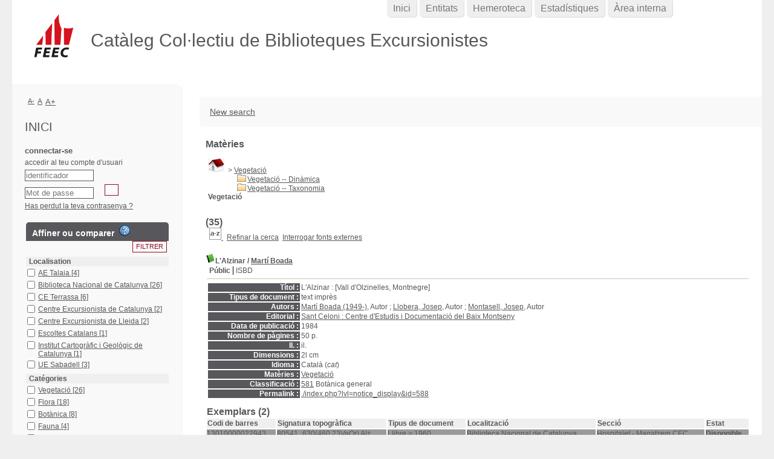

--- FILE ---
content_type: text/html; charset=utf-8
request_url: https://ccbe.feec.cat/index.php?lvl=categ_see&id=2097802&page=2&nbr_lignes=35&l_typdoc=a
body_size: 19715
content:
<!DOCTYPE html>
<html lang='ca'>
<head>
    
	<meta charset="utf-8" />
	<meta name="author" content="PMB Group" />

	<meta name="keywords" content="OPAC, web, library, opensource, catalog, catalogue, bibliothèque, médiathèque, pmb, phpmybibli" />
	<meta name="description" content="Catàleg en línia CCBE." /><meta name='robots' content='all' />
	<!--IE et son enfer de compatibilit�-->
	<meta http-equiv='X-UA-Compatible' content='IE=Edge' />
	<meta name="viewport" content="width=device-width, initial-scale=1, maximum-scale=1" />
			
	<title>Catàleg en línia CCBE</title>
	
	
	<link rel='stylesheet' type='text/css' href='./styles/common/common.css?1602230499' />
	<link rel='stylesheet' type='text/css' href='./styles/common/contrib.css?1598534013' />
	<link rel='stylesheet' type='text/css' href='./styles/common/dGrowl.css?1598534013' />
	<link rel='stylesheet' type='text/css' href='./styles/common/font-awesome.css?1478593624' />
	<link rel='stylesheet' type='text/css' href='./styles/common/open-sans.css?1479312986' />
	<link rel='stylesheet' type='text/css' href='./styles/common/pagination.css?1532013719' />
	<link rel='stylesheet' type='text/css' href='./styles/common/record_display.css?1540561363' />
	<link rel='stylesheet' type='text/css' href='./styles/genbib/colonnes.css?1343806866' />
	<link rel='stylesheet' type='text/css' href='./styles/genbib/gallerie_photos.css?1297066640' />
	<link rel='stylesheet' type='text/css' href='./styles/genbib/genbib.css?1498048756' />
	<link rel='stylesheet' type='text/css' href='./styles/genbib/liste_bulletins.css?1297066639' />
	<link rel='stylesheet' type='text/css' href='./styles/genbib/print.css?1297066639' />
	<link rel='stylesheet' type='text/css' href='./styles/genbib/tags.css?1297066639' />
	<link rel='stylesheet' type='text/css' href='./styles/genbib/visionneuse.css?1297066640' />
	<link rel='stylesheet' type='text/css' href='./styles/genbib/zfeec.css?1615908871' /><script type='text/javascript'>var opac_style= 'genbib';</script>
	<!-- css_authentication -->	<link rel='SHORTCUT ICON' href='images/site/favicon.ico' />
	<script type="text/javascript" src="includes/javascript/drag_n_drop.js"></script>
	<script type="text/javascript" src="includes/javascript/handle_drop.js"></script>
	<script type="text/javascript" src="includes/javascript/popup.js"></script>
	<script type='text/javascript'>
	  	if (!document.getElementsByClassName){ // pour ie
			document.getElementsByClassName = 
			function(nom_class){
				var items=new Array();
				var count=0;
				for (var i=0; i<document.getElementsByTagName('*').length; i++) {  
					if (document.getElementsByTagName('*').item(i).className == nom_class) {
						items[count++] = document.getElementsByTagName('*').item(i); 
				    }
				 }
				return items;
			 }
		}
		// Fonction a utilisier pour l'encodage des URLs en javascript
		function encode_URL(data){
			var docCharSet = document.characterSet ? document.characterSet : document.charset;
			if(docCharSet == "UTF-8"){
				return encodeURIComponent(data);
			}else{
				return escape(data);
			}
		}
	</script>

<link rel='stylesheet' type='text/css' href='./includes/javascript/dojo/dijit/themes/tundra/tundra.css' />
<script type='text/javascript'>
	var dojoConfig = {
		parseOnLoad: true,
		locale: 'ca-es',
		isDebug: false,
		usePlainJson: true,
		packages: [{
			name: 'pmbBase',
			location:'../../../..'
		},{
			name: 'd3',
			location:'../../d3'
		}],
		deps: ['apps/pmb/MessagesStore', 'dgrowl/dGrowl', 'dojo/ready', 'apps/pmb/ImagesStore'],
		callback:function(MessagesStore, dGrowl, ready, ImagesStore){
			window.pmbDojo = {};
			pmbDojo.messages = new MessagesStore({url:'./ajax.php?module=ajax&categ=messages', directInit:false});
			pmbDojo.images = new ImagesStore({url:'./ajax.php?module=ajax&categ=images', directInit:false});
			ready(function(){
				new dGrowl({'channels':[{'name':'info','pos':2},{'name':'error', 'pos':1}]});
			});
		
		},
	};
</script>

<script type='text/javascript' src='./includes/javascript/dojo/dojo/dojo.js'></script>
<script type='text/javascript'>
	var opac_show_social_network =0;
	var pmb_img_patience = './images/patience.gif';
</script>
	<script type='text/javascript' src='includes/javascript/simili_search.js'></script>
	<script type='text/javascript' src='./includes/javascript/http_request.js'></script>
	
</head>

<body onload="window.defaultStatus='PMB : Accés públic';"  id="pmbopac">
<script type='text/javascript'>
	function findNoticeElement(id){
		var ul=null;
		//cas des notices classiques
		var domNotice = document.getElementById('el'+id+'Child');
		//notice_display
		if(!domNotice) domNotice = document.getElementById('notice');
		if(domNotice){
			var uls = domNotice.getElementsByTagName('ul');
			for (var i=0 ; i<uls.length ; i++){
				if(uls[i].getAttribute('id') == 'onglets_isbd_public'+id){
					var ul = uls[i];
					break;
				}
			}
		} else{
			var li = document.getElementById('onglet_isbd'+id);
			if(!li) var li = document.getElementById('onglet_public'+id);
			if(!li) var li = document.getElementById('onglet_detail'+id);
			if(li) var ul = li.parentNode;
		}
		return ul;
	}
	function show_what(quoi, id) {
		switch(quoi){
			case 'EXPL_LOC' :
				document.getElementById('div_expl_loc' + id).style.display = 'block';
				document.getElementById('div_expl' + id).style.display = 'none';		
				document.getElementById('onglet_expl' + id).className = 'isbd_public_inactive';		
				document.getElementById('onglet_expl_loc' + id).className = 'isbd_public_active';
				break;
			case 'EXPL' :
				document.getElementById('div_expl_loc' + id).style.display = 'none';
				document.getElementById('div_expl' + id).style.display = 'block';
				document.getElementById('onglet_expl' + id).className = 'isbd_public_active';
				document.getElementById('onglet_expl_loc' + id).className = 'isbd_public_inactive';
				break;
			default :
				quoi= quoi.toLowerCase();
				var ul = findNoticeElement(id);
				if (ul) {
					var items  = ul.getElementsByTagName('li');
					for (var i=0 ; i<items.length ; i++){
						if(items[i].getAttribute('id')){
							if(items[i].getAttribute('id') == 'onglet_'+quoi+id){
								items[i].className = 'isbd_public_active';
								document.getElementById('div_'+quoi+id).style.display = 'block';
							}else{
								if(items[i].className != 'onglet_tags' && items[i].className != 'onglet_avis' && items[i].className != 'onglet_sugg' && items[i].className != 'onglet_basket' && items[i].className != 'onglet_liste_lecture'){
									items[i].className = 'isbd_public_inactive';	
									document.getElementById(items[i].getAttribute('id').replace('onglet','div')).style.display = 'none';
								}
							}
						}
					}			
				}
				break;
		}
	}
</script>
	<script type='text/javascript' src='./includes/javascript/tablist_ajax.js'></script>
<script type='text/javascript' src='./includes/javascript/tablist.js'></script>
<script type='text/javascript' src='./includes/javascript/misc.js'></script>
	<div id='att' style='z-Index:1000'></div>
	<div id="container"><div id="main"><div id='main_header'><h3>Catàleg Col·lectiu de Biblioteques Excursionistes</h3></div><div id="main_hors_footer">
						

<script type='text/javascript' src='./includes/javascript/auth_popup.js'></script>	
<script type='text/javascript' src='./includes/javascript/pnb.js'></script><div id="intro_message"><div class="p1"><a href="index.php?lvl=index"><img src="./images/bar_spacer.gif" id="map_lien_retour" alt="" /></a> 
<a href="http://www.sigb.net" id="puce">Sigb.Net</a>
<a href="http://www.sigb.net/wiki/" id="puce">WiKi PMB</a>
<a href="http://fr.wikipedia.org" id="puce">WiKipedia</a>
</div><div class="p2"></div></div><div id='navigator'>
<table style='width:100%'><tr><td class='navig_actions_first_screen' ><a href="./index.php?lvl=index" class='navig_etageres'><span>New search</span></a></td>
</tr></table></div><!-- fermeture de #navigator -->
<div id='resume_panier' class='empty'></div><!-- $Id: gabarit.html,v 1.10 2019/05/22 08:03:41 ngantier Exp $ -->

<style type="text/css">
.aut_display_table {
	display: table;
}

.aut_display_row {
	display: table-row;
}

.aut_display_cell {
	display: table-cell;
	padding-right: 5px;
}

#aut_details .vignetteimg {
	margin-left: 0;
	margin-bottom: 12px;
}
</style>

<div id="aut_details">
		<h3><span>Matèries</span></h3>
	<div id="aut_details_container">
		<div id="aut_see" class="aut_see">
			<table class="table_aut_see">
				<tr id="authority_container">
					<td>
						<div id="authority_display_table" class="aut_display_table">
																																		<span class="fil_ariane"><a href="./index.php?lvl=categ_see&id=2065527"><img src='./images/home.jpg' style='border:0px'></a> &gt; <a href='./index.php?lvl=categ_see&id=2097802'>Vegetació</a> </span>
				<br /><div style='margin-left:48px'><div><a href='./index.php?lvl=categ_see&id=2097803' class='folder small'><img src='./images/folder.gif' alt='folder' style='border:0px' class='align_top' /></a><a href='./index.php?lvl=categ_see&id=2097803' class='small' >Vegetació -- Dinàmica</a></div><div><a href='./index.php?lvl=categ_see&id=2097804' class='folder small'><img src='./images/folder.gif' alt='folder' style='border:0px' class='align_top' /></a><a href='./index.php?lvl=categ_see&id=2097804' class='small' >Vegetació -- Taxonomia</a></div></div>
		<h4 class="title_categ"><span>Vegetació</span></h4>
			
																																					
																	<div class="aut_display_row concepts_composed">	
										
									</div>
																																								
																																													</div>
					</td>
				</tr>
			</table>	
		</div>
					<div id='aut_details_liste'>
				<h3><span class="aut_details_liste_titre"> (35)</span></h3>
<div id='resultatrech_liste'><span class="espaceResultSearch">&nbsp;</span><script type='text/javascript' src='./includes/javascript/select.js'></script>
						<script>
							var ajax_get_sort=new http_request();
					
							function get_sort_content(del_sort, ids) {
								var url = './ajax.php?module=ajax&categ=sort&sub=get_sort&raz_sort='+(typeof(del_sort) != 'undefined' ? del_sort : '')+'&suppr_ids='+(typeof(ids) != 'undefined' ? ids : '')+'&page_en_cours=lvl%3Dcateg_see%26id%3D2097802%26page%3D2%26nbr_lignes%3D35%26l_typdoc%3Da&sort_name=notices';
								ajax_get_sort.request(url,0,'',1,show_sort_content,0,0);
							}
					
							function show_sort_content(response) {
								document.getElementById('frame_notice_preview').innerHTML=ajax_get_sort.get_text();
								var tags = document.getElementById('frame_notice_preview').getElementsByTagName('script');
					       		for(var i=0;i<tags.length;i++){
									window.eval(tags[i].text);
					        	}
							}
							function kill_sort_frame() {
								var sort_view=document.getElementById('frame_notice_preview');
								if (sort_view)
									sort_view.parentNode.removeChild(sort_view);
							}
						</script>  
                        <span class="triSelector">
                            <a onClick='show_layer(); get_sort_content();' title="Criteris de seleccions disponibles" style='cursor : pointer;'>
                                <img src='./images/orderby_az.gif' alt="Criteris de seleccions disponibles" class='align_bottom' hspace='3' style='border:0px' id='sort_icon'>
                            </a>
                        </span><form name='mc_values' action='./index.php?lvl=more_results' style='display:none' method='post'>
<input type='hidden' name='search[]' value='s_4'/><input type='hidden' name='inter_0_s_4' value=''/><input type='hidden' name='op_0_s_4' value='EQ'/><input type='hidden' name='field_0_s_4[]' value='a:2:{s:17:&quot;serialized_search&quot;;s:25:&quot;a:1:{s:6:&quot;SEARCH&quot;;a:0:{}}&quot;;s:11:&quot;search_type&quot;;s:20:&quot;search_simple_fields&quot;;}'/><input type='hidden' name='page' value='2'/>
			<input type="hidden" name="nb_per_page_custom" value="">
</form><span class="espaceResultSearch">&nbsp;&nbsp;</span><span class="affiner_recherche"><a href='./index.php?search_type_asked=extended_search&mode_aff=aff_module' title='Refinar la cerca'>Refinar la cerca</a></span><span class="espaceResultSearch">&nbsp;&nbsp;</span><span class="search_bt_external"><a href='./index.php?search_type_asked=external_search&mode_aff=aff_simple_search&external_type=simple' title='Interrogar fonts externes'>Interrogar fonts externes</a></span><blockquote>

			<script type='text/javascript'>
				if(param_social_network){
					creeAddthis('el588');
				}else{
					waitingAddthisLoaded('el588');
				}
			</script>
			<div id='el588Parent' class='parent'><img src="./images/icon_a_16x16.gif" alt='Monografia: text impr&egrave;s' title='Monografia: text impr&egrave;s'/><span class="notice-heada" draggable="yes" dragtype="notice" id="drag_noti_588"><span class="statutnot1" title="Disponible"></span><span  notice='588'  class='header_title'>L'Alzinar</span><span class='header_authors'> / <a href='./index.php?lvl=author_see&id=1928'>Martí Boada</a></span><span class='Z3988' title='ctx_ver=Z39.88-2004&amp;rft_val_fmt=info%3Aofi%2Ffmt%3Akev%3Amtx%3Abook&amp;rft.genre=book&amp;rft.btitle=L%27Alzinar&amp;rft.title=L%27Alzinar%20%3A%20%5BVall%20d%27Olzinelles%2C%20Montnegre%5D&amp;rft.tpages=50%20p.&amp;rft.date=1984&amp;rft_id=&amp;rft.pub=Centre%20d%27Estudis%20i%20Documentaci%C3%B3%20del%20Baix%20Montseny&amp;rft.place=Sant%20Celoni&amp;rft.au=Mart%C3%AD%20Boada&amp;rft.au=Llobera%2C%20Josep&amp;rft.au=Montasell%2C%20Josep&amp;rft.aulast=Boada&amp;rft.aufirst=Mart%C3%AD'></span></span><table style='width:100%'><tr><td>
		<ul id='onglets_isbd_public588' class='onglets_isbd_public'>
	  			<li id='onglet_public588' class='isbd_public_active'><a href='#' title="Public" onclick="show_what('PUBLIC', '588'); return false;">Públic</a></li>
				<li id='onglet_isbd588' class='isbd_public_inactive'><a href='#' title="ISBD" onclick="show_what('ISBD', '588'); return false;">ISBD</a></li>
					
					
					</ul>
					<div class='row'></div>
					<div id='div_public588' style='display:block;'><table><tr class='tr_title'>
					<td class='align_right bg-grey'><span class='etiq_champ'>Títol :</span></td>
					<td class='public_line_value'><span class='public_title'>L'Alzinar&nbsp;: [Vall d'Olzinelles, Montnegre]</span></td>
				</tr><tr class='tr_typdoc'>
					<td class='align_right bg-grey'><span class='etiq_champ'>Tipus de document : </span></td>
					<td class='public_line_value'><span class='public_typdoc'>text imprès</span></td>
				</tr><tr class='tr_auteurs'>
					<td class='align_right bg-grey'><span class='etiq_champ'>Autors : </span></td>
					<td class='public_line_value'><span class='public_auteurs'><a href='./index.php?lvl=author_see&id=1928' >Martí Boada (1949-)</a>, Autor ; <a href='./index.php?lvl=author_see&id=1934' >Llobera, Josep</a>, Autor ; <a href='./index.php?lvl=author_see&id=1935' >Montasell, Josep</a>, Autor</span></td>
				</tr><tr class='tr_ed1'>
					<td class='align_right bg-grey'><span class='etiq_champ'>Editorial :</span></td>
					<td class='public_line_value'><span class='public_ed1'><a href='./index.php?lvl=publisher_see&id=1386' >Sant Celoni : Centre d'Estudis i Documentació del Baix Montseny</a></span></td>
				</tr><tr class='tr_year'>
					<td class='align_right bg-grey'><span class='etiq_champ'>Data de publicació : </span></td>
					<td class='public_line_value'><span class='public_year'>1984</span></td>
				</tr><tr class='tr_npages'>
					<td class='align_right bg-grey'><span class='etiq_champ'>Nombre de pàgines : </span></td>
					<td class='public_line_value'><span class='public_npages'>50 p.</span></td>
				</tr><tr class='tr_ill'>
					<td class='align_right bg-grey'><span class='etiq_champ'>ll. : </span></td>
					<td class='public_line_value'><span class='public_ill'>il.</span></td>
				</tr><tr class='tr_size'>
					<td class='align_right bg-grey'><span class='etiq_champ'>Dimensions : </span></td>
					<td class='public_line_value'><span class='public_size'>2l cm</span></td>
				</tr><tr class='tr_langues'>
					<td class='align_right bg-grey'><span class='etiq_champ'>Idioma :</span></td>
					<td class='public_line_value'><span class='public_langues'>Català (<i>cat</i>)</span></td>
				</tr><tr class='tr_categ'>
					<td class='align_right bg-grey'><span class='etiq_champ'>Matèries : </span></td>
					<td class='public_line_value'><span class='public_categ'><a href='./index.php?lvl=categ_see&id=2097802' >Vegetació</a><br /></span></td>
				</tr><tr class='tr_indexint'>
					<td class='align_right bg-grey'><span class='etiq_champ'>Classificació : </span></td>
					<td class='public_line_value'><span class='public_indexint'><a href='./index.php?lvl=indexint_see&id=213' >581</a> <span>Bot&agrave;nica general</span></span></td>
				</tr><tr class='tr_permalink'>
					<td class='align_right bg-grey'><span class='etiq_champ'>Permalink :</span></td>
					<td class='public_line_value'><span class='public_permalink'><a href='./index.php?lvl=notice_display&id=588'>./index.php?lvl=notice_display&id=588</a></span></td>
				</tr></table>
</div>
					<div id='div_isbd588' style='display:none;'>L'Alzinar&nbsp;: [Vall d'Olzinelles, Montnegre] [text imprès] / <a href='./index.php?lvl=author_see&id=1928' >Martí Boada (1949-)</a>, Autor ; <a href='./index.php?lvl=author_see&id=1934' >Llobera, Josep</a>, Autor ; <a href='./index.php?lvl=author_see&id=1935' >Montasell, Josep</a>, Autor&nbsp;.&nbsp;-&nbsp;<a href='./index.php?lvl=publisher_see&id=1386' >Sant Celoni : Centre d'Estudis i Documentació del Baix Montseny</a>, 1984&nbsp;.&nbsp;-&nbsp;50 p.&nbsp;: il.&nbsp;; 2l cm.<br /><span class='etiq_champ'>Idioma</span>&nbsp;: Català (<i>cat</i>)<table><tr class='tr_categ'>
					<td class='align_right bg-grey'><span class='etiq_champ'>Matèries : </span></td>
					<td class='public_line_value'><span class='public_categ'><a href='./index.php?lvl=categ_see&id=2097802' >Vegetació</a><br /></span></td>
				</tr><tr class='tr_indexint'>
					<td class='align_right bg-grey'><span class='etiq_champ'>Classificació : </span></td>
					<td class='public_line_value'><span class='public_indexint'><a href='./index.php?lvl=indexint_see&id=213' >581</a> <span>Bot&agrave;nica general</span></span></td>
				</tr><tr class='tr_permalink'>
					<td class='align_right bg-grey'><span class='etiq_champ'>Permalink :</span></td>
					<td class='public_line_value'><span class='public_permalink'><a href='./index.php?lvl=notice_display&id=588'>./index.php?lvl=notice_display&id=588</a></span></td>
				</tr></table></div></td></tr></table>
					
<h3><span id='titre_exemplaires' class='titre_exemplaires'>Exemplars (2)</span></h3>
<table cellpadding='2' class='exemplaires' style='width:100%'>
<tr class='thead'><th class='expl_header_expl_cb'>Codi de barres</th><th class='expl_header_expl_cote'>Signatura topogr&agrave;fica</th><th class='expl_header_tdoc_libelle'>Tipus de document</th><th class='expl_header_location_libelle'>Localitzaci&oacute;</th><th class='expl_header_section_libelle'>Secci&oacute;</th><th class='expl_header_statut'>Estat</th></tr><tr class='even item_expl expl_available'><td id='expl_602' class='expl_cb'>13010000022943</td><td class='expl_cote'>80541_630(460.23VaOr) Alz</td><td class='tdoc_libelle'>Llibre &gt; 1960</td><td class='location_libelle'>Biblioteca Nacional de Catalunya</td><td class='section_libelle'>Hospitalet - Magatzem CEC</td><td class='expl_situation'><strong>Disponible</strong> </td></tr><tr class='odd item_expl expl_available'><td id='expl_212657' class='expl_cb'>UES3575</td><td class='expl_cote'>ANTR010</td><td class='tdoc_libelle'>Llibre</td><td class='location_libelle'>UE Sabadell</td><td class='section_libelle'>Arxiu</td><td class='expl_situation'><strong>Disponible</strong> </td></tr>
</table>
						<div id='expl_voisin_search_588' class='expl_voisin_search'></div>
						<div id='simili_search_588' class='simili_search'></div>
					<script type='text/javascript'>
						show_simili_search('588');show_expl_voisin_search('588');
					</script></div>
			<script type='text/javascript'>
				if(param_social_network){
					creeAddthis('el11650');
				}else{
					waitingAddthisLoaded('el11650');
				}
			</script>
			<div id='el11650Parent' class='parent'><img src="./images/icon_a_16x16.gif" alt='Monografia: text impr&egrave;s' title='Monografia: text impr&egrave;s'/><span class="notice-heada" draggable="yes" dragtype="notice" id="drag_noti_11650"><span class="statutnot1" title="Disponible"></span><span  notice='11650'  class='header_title'>Memòria del mapa de la vegetació de Sant Llorenç del Munt (Barcelona)</span><span class='header_authors'> / <a href='./index.php?lvl=author_see&id=9512'>Pintó i Fusalba, Josep</a></span><span class='Z3988' title='ctx_ver=Z39.88-2004&amp;rft_val_fmt=info%3Aofi%2Ffmt%3Akev%3Amtx%3Abook&amp;rft.genre=book&amp;rft.btitle=Mem%C3%B2ria%20del%20mapa%20de%20la%20vegetaci%C3%B3%20de%20Sant%20Lloren%C3%A7%20del%20Munt%20%28Barcelona%29&amp;rft.title=Mem%C3%B2ria%20del%20mapa%20de%20la%20vegetaci%C3%B3%20de%20Sant%20Lloren%C3%A7%20del%20Munt%20%28Barcelona%29&amp;rft.isbn=84-920985-1-1&amp;rft.tpages=163%20p.&amp;rft.date=1995&amp;rft_id=&amp;rft.series=S%C3%A8rie%20Mapes&amp;rft.pub=Aster&amp;rft.place=Terrassa&amp;rft.au=Pint%C3%B3%20i%20Fusalba%2C%20Josep&amp;rft.au=Josep%20Maria%20Panareda%20i%20Clop%C3%A9s&amp;rft.au=J.%20%28Joan%29%20Vil%C3%A0%20Valent%C3%AD&amp;rft.aulast=Pint%C3%B3%20i%20Fusalba%2C%20Josep&amp;rft.aufirst='></span></span><table style='width:100%'><tr><td style='vertical-align:top'>
		<ul id='onglets_isbd_public11650' class='onglets_isbd_public'>
	  			<li id='onglet_public11650' class='isbd_public_active'><a href='#' title="Public" onclick="show_what('PUBLIC', '11650'); return false;">Públic</a></li>
				<li id='onglet_isbd11650' class='isbd_public_inactive'><a href='#' title="ISBD" onclick="show_what('ISBD', '11650'); return false;">ISBD</a></li>
					
					
					</ul>
					<div class='row'></div>
					<div id='div_public11650' style='display:block;'><table><tr class='tr_title'>
					<td class='align_right bg-grey'><span class='etiq_champ'>Títol :</span></td>
					<td class='public_line_value'><span class='public_title'>Memòria del mapa de la vegetació de Sant Llorenç del Munt (Barcelona)</span></td>
				</tr><tr class='tr_typdoc'>
					<td class='align_right bg-grey'><span class='etiq_champ'>Tipus de document : </span></td>
					<td class='public_line_value'><span class='public_typdoc'>text imprès</span></td>
				</tr><tr class='tr_auteurs'>
					<td class='align_right bg-grey'><span class='etiq_champ'>Autors : </span></td>
					<td class='public_line_value'><span class='public_auteurs'><a href='./index.php?lvl=author_see&id=9512' >Pintó i Fusalba, Josep</a>, Autor ; <a href='./index.php?lvl=author_see&id=23334' >Josep Maria Panareda i Clopés (1945-)</a>, Autor ; <a href='./index.php?lvl=author_see&id=12841' >J. (Joan) Vilà Valentí (1925-)</a>, Prologuista, etc.</span></td>
				</tr><tr class='tr_ed1'>
					<td class='align_right bg-grey'><span class='etiq_champ'>Editorial :</span></td>
					<td class='public_line_value'><span class='public_ed1'><a href='./index.php?lvl=publisher_see&id=882' >Terrassa : Aster</a></span></td>
				</tr><tr class='tr_year'>
					<td class='align_right bg-grey'><span class='etiq_champ'>Data de publicació : </span></td>
					<td class='public_line_value'><span class='public_year'>1995</span></td>
				</tr><tr class='tr_coll'>
					<td class='align_right bg-grey'><span class='etiq_champ'>Col·lecció : </span></td>
					<td class='public_line_value'><span class='public_coll'><a href='./index.php?lvl=coll_see&id=2568' >Sèrie Mapes</a> núm. 1 </span></td>
				</tr><tr class='tr_npages'>
					<td class='align_right bg-grey'><span class='etiq_champ'>Nombre de pàgines : </span></td>
					<td class='public_line_value'><span class='public_npages'>163 p.</span></td>
				</tr><tr class='tr_ill'>
					<td class='align_right bg-grey'><span class='etiq_champ'>ll. : </span></td>
					<td class='public_line_value'><span class='public_ill'>il.</span></td>
				</tr><tr class='tr_size'>
					<td class='align_right bg-grey'><span class='etiq_champ'>Dimensions : </span></td>
					<td class='public_line_value'><span class='public_size'>22 cm</span></td>
				</tr><tr class='tr_accomp'>
					<td class='align_right bg-grey'><span class='etiq_champ'>Material d'acompanyament : </span></td>
					<td class='public_line_value'><span class='public_accomp'>1 mapa escala 1:25.000</span></td>
				</tr><tr class='tr_code'>
					<td class='align_right bg-grey'><span class='etiq_champ'>ISBN/ISSN/DL : </span></td>
					<td class='public_line_value'><span class='public_code'>84-920985-1-1</span></td>
				</tr><tr class='tr_langues'>
					<td class='align_right bg-grey'><span class='etiq_champ'>Idioma :</span></td>
					<td class='public_line_value'><span class='public_langues'>Català (<i>cat</i>)</span></td>
				</tr><tr class='tr_categ'>
					<td class='align_right bg-grey'><span class='etiq_champ'>Matèries : </span></td>
					<td class='public_line_value'><span class='public_categ'><a href='./index.php?lvl=categ_see&id=2079935' >Flora</a> ; <a href='./index.php?lvl=categ_see&id=2088313' >Natura</a> ; <a href='./index.php?lvl=categ_see&id=2097802' >Vegetació</a><br /></span></td>
				</tr><tr class='tr_keywords'>
					<td class='align_right bg-grey'><span class='etiq_champ'>Paraules clau : </span></td>
					<td class='public_line_value'><span class='public_keywords'><a href='./index.php?lvl=more_results&mode=keyword&user_query=Vegetaci%C3%B3+--+Mapes+--+Sant+Lloren%C3%A7+del+Munt+%28Osona%29&tags=ok' >Vegetació -- Mapes -- Sant Llorenç del Munt (Osona)</a></span></td>
				</tr><tr class='tr_indexint'>
					<td class='align_right bg-grey'><span class='etiq_champ'>Classificació : </span></td>
					<td class='public_line_value'><span class='public_indexint'><a href='./index.php?lvl=indexint_see&id=1162' >581.9</a> <span>Geografia bot&agrave;nica. Flora</span></span></td>
				</tr><tr class='tr_permalink'>
					<td class='align_right bg-grey'><span class='etiq_champ'>Permalink :</span></td>
					<td class='public_line_value'><span class='public_permalink'><a href='./index.php?lvl=notice_display&id=11650'>./index.php?lvl=notice_display&id=11650</a></span></td>
				</tr></table>
</div>
					<div id='div_isbd11650' style='display:none;'>Memòria del mapa de la vegetació de Sant Llorenç del Munt (Barcelona) [text imprès] / <a href='./index.php?lvl=author_see&id=9512' >Pintó i Fusalba, Josep</a>, Autor ; <a href='./index.php?lvl=author_see&id=23334' >Josep Maria Panareda i Clopés (1945-)</a>, Autor ; <a href='./index.php?lvl=author_see&id=12841' >J. (Joan) Vilà Valentí (1925-)</a>, Prologuista, etc.&nbsp;.&nbsp;-&nbsp;<a href='./index.php?lvl=publisher_see&id=882' >Terrassa : Aster</a>, 1995&nbsp;.&nbsp;-&nbsp;163 p.&nbsp;: il.&nbsp;; 22 cm&nbsp;+ 1 mapa escala 1:25.000.&nbsp;-&nbsp;(<a href='./index.php?lvl=coll_see&id=2568' >Sèrie Mapes</a>; 1) .<br /><b>ISBN</b>&nbsp;: 84-920985-1-1<br /><span class='etiq_champ'>Idioma</span>&nbsp;: Català (<i>cat</i>)<table><tr class='tr_categ'>
					<td class='align_right bg-grey'><span class='etiq_champ'>Matèries : </span></td>
					<td class='public_line_value'><span class='public_categ'><a href='./index.php?lvl=categ_see&id=2079935' >Flora</a> ; <a href='./index.php?lvl=categ_see&id=2088313' >Natura</a> ; <a href='./index.php?lvl=categ_see&id=2097802' >Vegetació</a><br /></span></td>
				</tr><tr class='tr_keywords'>
					<td class='align_right bg-grey'><span class='etiq_champ'>Paraules clau : </span></td>
					<td class='public_line_value'><span class='public_keywords'><a href='./index.php?lvl=more_results&mode=keyword&user_query=Vegetaci%C3%B3+--+Mapes+--+Sant+Lloren%C3%A7+del+Munt+%28Osona%29&tags=ok' >Vegetació -- Mapes -- Sant Llorenç del Munt (Osona)</a></span></td>
				</tr><tr class='tr_indexint'>
					<td class='align_right bg-grey'><span class='etiq_champ'>Classificació : </span></td>
					<td class='public_line_value'><span class='public_indexint'><a href='./index.php?lvl=indexint_see&id=1162' >581.9</a> <span>Geografia bot&agrave;nica. Flora</span></span></td>
				</tr><tr class='tr_permalink'>
					<td class='align_right bg-grey'><span class='etiq_champ'>Permalink :</span></td>
					<td class='public_line_value'><span class='public_permalink'><a href='./index.php?lvl=notice_display&id=11650'>./index.php?lvl=notice_display&id=11650</a></span></td>
				</tr></table></div></td><td class='align_right' style='vertical-align:top'><img class='vignetteimg align_right' src='./getimage.php?url_image=http%3A%2F%2Fimages.amazon.com%2Fimages%2FP%2F%21%21isbn%21%21.08.MZZZZZZZ.jpg&noticecode=8492098511&entity_id=&vigurl=' title="Mem&ograve;ria del mapa de la vegetaci&oacute; de Sant Lloren&ccedil; del Munt (Barcelona)" hspace='4' vspace='2' alt='vignette' /></td></tr></table>
					
<h3><span id='titre_exemplaires' class='titre_exemplaires'>Exemplars (4)</span></h3>
<table cellpadding='2' class='exemplaires' style='width:100%'>
<tr class='thead'><th class='expl_header_expl_cb'>Codi de barres</th><th class='expl_header_expl_cote'>Signatura topogr&agrave;fica</th><th class='expl_header_tdoc_libelle'>Tipus de document</th><th class='expl_header_location_libelle'>Localitzaci&oacute;</th><th class='expl_header_section_libelle'>Secci&oacute;</th><th class='expl_header_statut'>Estat</th></tr><tr class='even item_expl expl_available'><td id='expl_11814' class='expl_cb'>13011100011650</td><td class='expl_cote'>581.9(460.23VaOc) Pin</td><td class='tdoc_libelle'>Llibre &gt; 1960</td><td class='location_libelle'>Biblioteca Nacional de Catalunya</td><td class='section_libelle'>Hospitalet - Sala CEC</td><td class='expl_situation'><strong>Disponible</strong> </td></tr><tr class='odd item_expl expl_available'><td id='expl_29624' class='expl_cb'>5701000STLL012</td><td class='expl_cote'>A1LL4</td><td class='tdoc_libelle'>Llibre</td><td class='location_libelle'>CE Terrassa</td><td class='section_libelle'>Sala</td><td class='expl_situation'><strong>Disponible</strong> </td></tr><tr class='even item_expl expl_unavailable'><td id='expl_11813' class='expl_cb'>13010000028214</td><td class='expl_cote'>581.9(460.23VaOc) Pin</td><td class='tdoc_libelle'>Llibre &gt; 1960</td><td class='location_libelle'>Institut Cartogr&agrave;fic i Geol&ograve;gic de Catalunya</td><td class='section_libelle'>Cartoteca de Catalunya</td><td class='expl_situation'><strong>Exclòs de préstec</strong> </td></tr><tr class='odd item_expl expl_available'><td id='expl_207227' class='expl_cb'>UES2321</td><td class='expl_cote'>VOC0039</td><td class='tdoc_libelle'>Llibre</td><td class='location_libelle'>UE Sabadell</td><td class='section_libelle'>Arxiu</td><td class='expl_situation'><strong>Disponible</strong> </td></tr>
</table>
						<div id='expl_voisin_search_11650' class='expl_voisin_search'></div>
						<div id='simili_search_11650' class='simili_search'></div>
					<script type='text/javascript'>
						show_simili_search('11650');show_expl_voisin_search('11650');
					</script></div>
			<script type='text/javascript'>
				if(param_social_network){
					creeAddthis('el12350');
				}else{
					waitingAddthisLoaded('el12350');
				}
			</script>
			<div id='el12350Parent' class='parent'><img src="./images/icon_a_16x16.gif" alt='Monografia: text impr&egrave;s' title='Monografia: text impr&egrave;s'/><span class="notice-heada" draggable="yes" dragtype="notice" id="drag_noti_12350"><span class="statutnot1" title="Disponible"></span><span  notice='12350'  class='header_title'>El Montsec</span><span class='Z3988' title='ctx_ver=Z39.88-2004&amp;rft_val_fmt=info%3Aofi%2Ffmt%3Akev%3Amtx%3Abook&amp;rft.genre=book&amp;rft.btitle=El%20Montsec&amp;rft.title=El%20Montsec%20%3A%20un%20patrimoni%20de%20tots%20que%20cal%20conservar&amp;rft.tpages=120%20p.&amp;rft.date=1987&amp;rft_id=&amp;rft.pub=L%27Arc%20de%20Sant%20Mart%C3%AD&amp;rft.place=Lloren%C3%A7%20de%20Montgai&amp;rft.au=Comissi%C3%B3%20per%20a%20la%20Salvaguarda%20del%20Montsec%20i%20Casa%20Escola%20de%20Natura%20l%27Arc%20de%20Sant%20Mart%C3%AD&amp;rft.aulast=Comissi%C3%B3%20per%20a%20la%20Salvaguarda%20del%20Montsec%20i%20Casa%20Escola%20de%20Natura%20l%27Arc%20de%20Sant%20Mart%C3%AD&amp;rft.aufirst='></span></span><table style='width:100%'><tr><td>
		<ul id='onglets_isbd_public12350' class='onglets_isbd_public'>
	  			<li id='onglet_public12350' class='isbd_public_active'><a href='#' title="Public" onclick="show_what('PUBLIC', '12350'); return false;">Públic</a></li>
				<li id='onglet_isbd12350' class='isbd_public_inactive'><a href='#' title="ISBD" onclick="show_what('ISBD', '12350'); return false;">ISBD</a></li>
					
					
					</ul>
					<div class='row'></div>
					<div id='div_public12350' style='display:block;'><table><tr class='tr_title'>
					<td class='align_right bg-grey'><span class='etiq_champ'>Títol :</span></td>
					<td class='public_line_value'><span class='public_title'>El Montsec&nbsp;: un patrimoni de tots que cal conservar</span></td>
				</tr><tr class='tr_typdoc'>
					<td class='align_right bg-grey'><span class='etiq_champ'>Tipus de document : </span></td>
					<td class='public_line_value'><span class='public_typdoc'>text imprès</span></td>
				</tr><tr class='tr_auteurs'>
					<td class='align_right bg-grey'><span class='etiq_champ'>Autors : </span></td>
					<td class='public_line_value'><span class='public_auteurs'><a href='./index.php?lvl=author_see&id=22595'  title='' >Comissió per a la Salvaguarda del Montsec i Casa Escola de Natura l'Arc de Sant Martí</a>, Autor</span></td>
				</tr><tr class='tr_ed1'>
					<td class='align_right bg-grey'><span class='etiq_champ'>Editorial :</span></td>
					<td class='public_line_value'><span class='public_ed1'><a href='./index.php?lvl=publisher_see&id=1318' >Llorenç de Montgai : L'Arc de Sant Martí</a></span></td>
				</tr><tr class='tr_year'>
					<td class='align_right bg-grey'><span class='etiq_champ'>Data de publicació : </span></td>
					<td class='public_line_value'><span class='public_year'>1987</span></td>
				</tr><tr class='tr_ed2'>
					<td class='align_right bg-grey'><span class='etiq_champ'>Altre editor :</span></td>
					<td class='public_line_value'><span class='public_ed2'><a href='./index.php?lvl=publisher_see&id=1800' >Llorenç de Montgai : Comissió per a la Salvaguarda del Montsec</a></span></td>
				</tr><tr class='tr_npages'>
					<td class='align_right bg-grey'><span class='etiq_champ'>Nombre de pàgines : </span></td>
					<td class='public_line_value'><span class='public_npages'>120 p.</span></td>
				</tr><tr class='tr_ill'>
					<td class='align_right bg-grey'><span class='etiq_champ'>ll. : </span></td>
					<td class='public_line_value'><span class='public_ill'>il.</span></td>
				</tr><tr class='tr_size'>
					<td class='align_right bg-grey'><span class='etiq_champ'>Dimensions : </span></td>
					<td class='public_line_value'><span class='public_size'>24 cm</span></td>
				</tr><tr class='tr_langues'>
					<td class='align_right bg-grey'><span class='etiq_champ'>Idioma :</span></td>
					<td class='public_line_value'><span class='public_langues'>Català (<i>cat</i>)</span></td>
				</tr><tr class='tr_categ'>
					<td class='align_right bg-grey'><span class='etiq_champ'>Matèries : </span></td>
					<td class='public_line_value'><span class='public_categ'><a href='./index.php?lvl=categ_see&id=2079388' >Fauna</a> ; <a href='./index.php?lvl=categ_see&id=2087676' >Montsec</a> ; <a href='./index.php?lvl=categ_see&id=2098692' >Parcs naturals</a> ; <a href='./index.php?lvl=categ_see&id=2097802' >Vegetació</a><br /></span></td>
				</tr><tr class='tr_indexint'>
					<td class='align_right bg-grey'><span class='etiq_champ'>Classificació : </span></td>
					<td class='public_line_value'><span class='public_indexint'><a href='./index.php?lvl=indexint_see&id=1118' >910.4</a> <span>Viatges de descobriments. Viatges. Expedicions</span></span></td>
				</tr><tr class='tr_permalink'>
					<td class='align_right bg-grey'><span class='etiq_champ'>Permalink :</span></td>
					<td class='public_line_value'><span class='public_permalink'><a href='./index.php?lvl=notice_display&id=12350'>./index.php?lvl=notice_display&id=12350</a></span></td>
				</tr></table>
</div>
					<div id='div_isbd12350' style='display:none;'>El Montsec&nbsp;: un patrimoni de tots que cal conservar [text imprès] / <a href='./index.php?lvl=author_see&id=22595'  title='' >Comissió per a la Salvaguarda del Montsec i Casa Escola de Natura l'Arc de Sant Martí</a>, Autor&nbsp;.&nbsp;-&nbsp;<a href='./index.php?lvl=publisher_see&id=1318' >Llorenç de Montgai : L'Arc de Sant Martí</a>&nbsp;: <a href='./index.php?lvl=publisher_see&id=1800' >Llorenç de Montgai : Comissió per a la Salvaguarda del Montsec</a>, 1987&nbsp;.&nbsp;-&nbsp;120 p.&nbsp;: il.&nbsp;; 24 cm.<br /><span class='etiq_champ'>Idioma</span>&nbsp;: Català (<i>cat</i>)<table><tr class='tr_categ'>
					<td class='align_right bg-grey'><span class='etiq_champ'>Matèries : </span></td>
					<td class='public_line_value'><span class='public_categ'><a href='./index.php?lvl=categ_see&id=2079388' >Fauna</a> ; <a href='./index.php?lvl=categ_see&id=2087676' >Montsec</a> ; <a href='./index.php?lvl=categ_see&id=2098692' >Parcs naturals</a> ; <a href='./index.php?lvl=categ_see&id=2097802' >Vegetació</a><br /></span></td>
				</tr><tr class='tr_indexint'>
					<td class='align_right bg-grey'><span class='etiq_champ'>Classificació : </span></td>
					<td class='public_line_value'><span class='public_indexint'><a href='./index.php?lvl=indexint_see&id=1118' >910.4</a> <span>Viatges de descobriments. Viatges. Expedicions</span></span></td>
				</tr><tr class='tr_permalink'>
					<td class='align_right bg-grey'><span class='etiq_champ'>Permalink :</span></td>
					<td class='public_line_value'><span class='public_permalink'><a href='./index.php?lvl=notice_display&id=12350'>./index.php?lvl=notice_display&id=12350</a></span></td>
				</tr></table></div></td></tr></table>
					
<h3><span id='titre_exemplaires' class='titre_exemplaires'>Exemplars (3)</span></h3>
<table cellpadding='2' class='exemplaires' style='width:100%'>
<tr class='thead'><th class='expl_header_expl_cb'>Codi de barres</th><th class='expl_header_expl_cote'>Signatura topogr&agrave;fica</th><th class='expl_header_tdoc_libelle'>Tipus de document</th><th class='expl_header_location_libelle'>Localitzaci&oacute;</th><th class='expl_header_section_libelle'>Secci&oacute;</th><th class='expl_header_statut'>Estat</th></tr><tr class='even item_expl expl_available'><td id='expl_12530' class='expl_cb'>13010000024104</td><td class='expl_cote'>40591_91(460.23 PaJ) Mon -- 910.4(234.144) Mon</td><td class='tdoc_libelle'>Llibre &gt; 1960</td><td class='location_libelle'>Biblioteca Nacional de Catalunya</td><td class='section_libelle'>Hospitalet - Magatzem CEC</td><td class='expl_situation'><strong>Disponible</strong> </td></tr><tr class='odd item_expl expl_available'><td id='expl_30562' class='expl_cb'>570100000CN025</td><td class='expl_cote'>A1LL26</td><td class='tdoc_libelle'>Llibre</td><td class='location_libelle'>CE Terrassa</td><td class='section_libelle'>Sala</td><td class='expl_situation'><strong>Disponible</strong> </td></tr><tr class='even item_expl expl_available'><td id='expl_31384' class='expl_cb'>570100000CN097</td><td class='expl_cote'>A1LL27</td><td class='tdoc_libelle'>Llibre</td><td class='location_libelle'>CE Terrassa</td><td class='section_libelle'>Sala</td><td class='expl_situation'><strong>Disponible</strong> </td></tr>
</table>
						<div id='expl_voisin_search_12350' class='expl_voisin_search'></div>
						<div id='simili_search_12350' class='simili_search'></div>
					<script type='text/javascript'>
						show_simili_search('12350');show_expl_voisin_search('12350');
					</script></div>
			<script type='text/javascript'>
				if(param_social_network){
					creeAddthis('el27975');
				}else{
					waitingAddthisLoaded('el27975');
				}
			</script>
			<div id='el27975Parent' class='parent'><img src="./images/icon_a_16x16.gif" alt='Monografia: text impr&egrave;s' title='Monografia: text impr&egrave;s'/><span class="notice-heada" draggable="yes" dragtype="notice" id="drag_noti_27975"><span class="statutnot1" title="Disponible"></span><span  notice='27975'  class='header_title'>La muntanya al mar</span><span class='header_authors'> / <a href='./index.php?lvl=author_see&id=5203'>Ferré, Jordi</a></span><span class='Z3988' title='ctx_ver=Z39.88-2004&amp;rft_val_fmt=info%3Aofi%2Ffmt%3Akev%3Amtx%3Abook&amp;rft.genre=book&amp;rft.btitle=La%20muntanya%20al%20mar&amp;rft.title=La%20muntanya%20al%20mar%20%3A%20Cadiretes-L%27Ardenya%20%3A%20Sant%20Feliu%20de%20Gu%C3%ADxols%2C%20Santa%20Cristina%20d%27Aro%2C%20Tossa%20de%20Mar%2C%20Lloret%20de%20Mar%2C%20Vidreres%2C%20Caldes%20de%20Malavella%20i%20Llagostera&amp;rft.isbn=84-609-4866-8&amp;rft.date=2005&amp;rft_id=&amp;rft.series=Entorn%20i%20patrimoni%20de%20les%20comarques%20de%20Girona&amp;rft.pub=Competium&amp;rft.place=Girona&amp;rft.au=Ferr%C3%A9%2C%20Jordi&amp;rft.au=Josep%20Santan%C3%A9&amp;rft.au=Enric%20Ballesteros%20i%20Sagarra&amp;rft.aulast=Ferr%C3%A9%2C%20Jordi&amp;rft.aufirst='></span></span><table style='width:100%'><tr><td style='vertical-align:top'>
		<ul id='onglets_isbd_public27975' class='onglets_isbd_public'>
	  			<li id='onglet_public27975' class='isbd_public_active'><a href='#' title="Public" onclick="show_what('PUBLIC', '27975'); return false;">Públic</a></li>
				<li id='onglet_isbd27975' class='isbd_public_inactive'><a href='#' title="ISBD" onclick="show_what('ISBD', '27975'); return false;">ISBD</a></li>
					
					
					</ul>
					<div class='row'></div>
					<div id='div_public27975' style='display:block;'><table><tr class='tr_title'>
					<td class='align_right bg-grey'><span class='etiq_champ'>Títol :</span></td>
					<td class='public_line_value'><span class='public_title'>La muntanya al mar&nbsp;: Cadiretes-L'Ardenya : Sant Feliu de Guíxols, Santa Cristina d'Aro, Tossa de Mar, Lloret de Mar, Vidreres, Caldes de Malavella i Llagostera</span></td>
				</tr><tr class='tr_tit3'>
					<td class='align_right bg-grey'><span class='etiq_champ'>Altre títol :</span></td>
					<td class='public_line_value'><span class='public_tit3'>La montaña al mar</span></td>
				</tr><tr class='tr_typdoc'>
					<td class='align_right bg-grey'><span class='etiq_champ'>Tipus de document : </span></td>
					<td class='public_line_value'><span class='public_typdoc'>text imprès</span></td>
				</tr><tr class='tr_auteurs'>
					<td class='align_right bg-grey'><span class='etiq_champ'>Autors : </span></td>
					<td class='public_line_value'><span class='public_auteurs'><a href='./index.php?lvl=author_see&id=5203' >Ferré, Jordi</a>, Autor ; <a href='./index.php?lvl=author_see&id=5204' >Josep Santané</a>, Autor ; <a href='./index.php?lvl=author_see&id=1209' >Enric Ballesteros i Sagarra</a>, Autor</span></td>
				</tr><tr class='tr_ed1'>
					<td class='align_right bg-grey'><span class='etiq_champ'>Editorial :</span></td>
					<td class='public_line_value'><span class='public_ed1'><a href='./index.php?lvl=publisher_see&id=9255' >Girona : Competium</a></span></td>
				</tr><tr class='tr_year'>
					<td class='align_right bg-grey'><span class='etiq_champ'>Data de publicació : </span></td>
					<td class='public_line_value'><span class='public_year'>2005</span></td>
				</tr><tr class='tr_coll'>
					<td class='align_right bg-grey'><span class='etiq_champ'>Col·lecció : </span></td>
					<td class='public_line_value'><span class='public_coll'><a href='./index.php?lvl=coll_see&id=2811' >Entorn i patrimoni de les comarques de Girona</a> núm. 3 </span></td>
				</tr><tr class='tr_ill'>
					<td class='align_right bg-grey'><span class='etiq_champ'>ll. : </span></td>
					<td class='public_line_value'><span class='public_ill'>129 p. : il. col. ; 22 cm.</span></td>
				</tr><tr class='tr_code'>
					<td class='align_right bg-grey'><span class='etiq_champ'>ISBN/ISSN/DL : </span></td>
					<td class='public_line_value'><span class='public_code'>84-609-4866-8</span></td>
				</tr><tr class='tr_langues'>
					<td class='align_right bg-grey'><span class='etiq_champ'>Idioma :</span></td>
					<td class='public_line_value'><span class='public_langues'>Català (<i>cat</i>) Castellà (<i>spa</i>)</span></td>
				</tr><tr class='tr_categ'>
					<td class='align_right bg-grey'><span class='etiq_champ'>Matèries : </span></td>
					<td class='public_line_value'><span class='public_categ'><a href='./index.php?lvl=categ_see&id=2067741' >Arqueologia</a> ; <a href='./index.php?lvl=categ_see&id=2079935' >Flora</a> ; <a href='./index.php?lvl=categ_see&id=2090249' >Patrimoni</a> ; <a href='./index.php?lvl=categ_see&id=2097802' >Vegetació</a><br /></span></td>
				</tr><tr class='tr_indexint'>
					<td class='align_right bg-grey'><span class='etiq_champ'>Classificació : </span></td>
					<td class='public_line_value'><span class='public_indexint'><a href='./index.php?lvl=indexint_see&id=430' >902</a> <span>Arqueologia</span></span></td>
				</tr><tr class='tr_permalink'>
					<td class='align_right bg-grey'><span class='etiq_champ'>Permalink :</span></td>
					<td class='public_line_value'><span class='public_permalink'><a href='./index.php?lvl=notice_display&id=27975'>./index.php?lvl=notice_display&id=27975</a></span></td>
				</tr></table>
</div>
					<div id='div_isbd27975' style='display:none;'>La muntanya al mar&nbsp;= La montaña al mar&nbsp;: Cadiretes-L'Ardenya : Sant Feliu de Guíxols, Santa Cristina d'Aro, Tossa de Mar, Lloret de Mar, Vidreres, Caldes de Malavella i Llagostera [text imprès] / <a href='./index.php?lvl=author_see&id=5203' >Ferré, Jordi</a>, Autor ; <a href='./index.php?lvl=author_see&id=5204' >Josep Santané</a>, Autor ; <a href='./index.php?lvl=author_see&id=1209' >Enric Ballesteros i Sagarra</a>, Autor&nbsp;.&nbsp;-&nbsp;<a href='./index.php?lvl=publisher_see&id=9255' >Girona : Competium</a>, 2005&nbsp;.&nbsp;-&nbsp;&nbsp;: 129 p. : il. col. ; 22 cm..&nbsp;-&nbsp;(<a href='./index.php?lvl=coll_see&id=2811' >Entorn i patrimoni de les comarques de Girona</a>; 3) .<br /><b>ISBN</b>&nbsp;: 84-609-4866-8<br /><span class='etiq_champ'>Idioma</span>&nbsp;: Català (<i>cat</i>) Castellà (<i>spa</i>)<table><tr class='tr_categ'>
					<td class='align_right bg-grey'><span class='etiq_champ'>Matèries : </span></td>
					<td class='public_line_value'><span class='public_categ'><a href='./index.php?lvl=categ_see&id=2067741' >Arqueologia</a> ; <a href='./index.php?lvl=categ_see&id=2079935' >Flora</a> ; <a href='./index.php?lvl=categ_see&id=2090249' >Patrimoni</a> ; <a href='./index.php?lvl=categ_see&id=2097802' >Vegetació</a><br /></span></td>
				</tr><tr class='tr_indexint'>
					<td class='align_right bg-grey'><span class='etiq_champ'>Classificació : </span></td>
					<td class='public_line_value'><span class='public_indexint'><a href='./index.php?lvl=indexint_see&id=430' >902</a> <span>Arqueologia</span></span></td>
				</tr><tr class='tr_permalink'>
					<td class='align_right bg-grey'><span class='etiq_champ'>Permalink :</span></td>
					<td class='public_line_value'><span class='public_permalink'><a href='./index.php?lvl=notice_display&id=27975'>./index.php?lvl=notice_display&id=27975</a></span></td>
				</tr></table></div></td><td class='align_right' style='vertical-align:top'><img class='vignetteimg align_right' src='./getimage.php?url_image=http%3A%2F%2Fimages.amazon.com%2Fimages%2FP%2F%21%21isbn%21%21.08.MZZZZZZZ.jpg&noticecode=8460948668&entity_id=&vigurl=' title="La muntanya al mar" hspace='4' vspace='2' alt='vignette' /></td></tr></table>
					
<h3><span id='titre_exemplaires' class='titre_exemplaires'>Exemplars (2)</span></h3>
<table cellpadding='2' class='exemplaires' style='width:100%'>
<tr class='thead'><th class='expl_header_expl_cb'>Codi de barres</th><th class='expl_header_expl_cote'>Signatura topogr&agrave;fica</th><th class='expl_header_tdoc_libelle'>Tipus de document</th><th class='expl_header_location_libelle'>Localitzaci&oacute;</th><th class='expl_header_section_libelle'>Secci&oacute;</th><th class='expl_header_statut'>Estat</th></tr><tr class='even item_expl expl_available'><td id='expl_213599' class='expl_cb'>13010000035780</td><td class='expl_cote'>81186_502(460.233) Fer</td><td class='tdoc_libelle'>Llibre &gt; 1960</td><td class='location_libelle'>Biblioteca Nacional de Catalunya</td><td class='section_libelle'>Hospitalet - Magatzem CEC</td><td class='expl_situation'><strong>Disponible</strong> </td></tr><tr class='odd item_expl expl_available'><td id='expl_28099' class='expl_cb'>13010000033102</td><td class='expl_cote'>502(460.233) Fer</td><td class='tdoc_libelle'>Llibre &gt; 1960</td><td class='location_libelle'>Biblioteca Nacional de Catalunya</td><td class='section_libelle'>Hospitalet - Sala CEC</td><td class='expl_situation'><strong>Disponible</strong> </td></tr>
</table>
						<div id='expl_voisin_search_27975' class='expl_voisin_search'></div>
						<div id='simili_search_27975' class='simili_search'></div>
					<script type='text/javascript'>
						show_simili_search('27975');show_expl_voisin_search('27975');
					</script></div>
			<script type='text/javascript'>
				if(param_social_network){
					creeAddthis('el28349');
				}else{
					waitingAddthisLoaded('el28349');
				}
			</script>
			<div id='el28349Parent' class='parent'><img src="./images/icon_a_16x16.gif" alt='Monografia: text impr&egrave;s' title='Monografia: text impr&egrave;s'/><span class="notice-heada" draggable="yes" dragtype="notice" id="drag_noti_28349"><span class="statutnot1" title="Disponible"></span><span  notice='28349'  class='header_title'>Les nostres muntanyes</span><span class='header_authors'> / <a href='./index.php?lvl=author_see&id=15021'>Josep M. Cervelló</a></span><span class='Z3988' title='ctx_ver=Z39.88-2004&amp;rft_val_fmt=info%3Aofi%2Ffmt%3Akev%3Amtx%3Abook&amp;rft.genre=book&amp;rft.btitle=Les%20nostres%20muntanyes&amp;rft.title=Les%20nostres%20muntanyes%20%3A%20Montbaig%2C%20Montpedr%C3%B3s%2C%20Serra%20de%20Miramar%2C%20Serra%20de%20les%20Ferreres%2C%20Valls%20de%20Sant%20Climent%2C%20Costa%20Fustera&amp;rft.tpages=141%20p.&amp;rft.date=2006&amp;rft_id=&amp;rft.pub=Ajuntament%20de%20Sant%20Boi%20de%20Llobregat&amp;rft.place=Sant%20Boi%20de%20Llobregat&amp;rft.au=Josep%20M.%20Cervell%C3%B3&amp;rft.au=Joglar%2C%20V%C3%ADctor&amp;rft.au=Xavier%20S%C3%A1nchez%20Carrasco&amp;rft.aulast=Cervell%C3%B3&amp;rft.aufirst=Josep%20M.'></span></span><table style='width:100%'><tr><td>
		<ul id='onglets_isbd_public28349' class='onglets_isbd_public'>
	  			<li id='onglet_public28349' class='isbd_public_active'><a href='#' title="Public" onclick="show_what('PUBLIC', '28349'); return false;">Públic</a></li>
				<li id='onglet_isbd28349' class='isbd_public_inactive'><a href='#' title="ISBD" onclick="show_what('ISBD', '28349'); return false;">ISBD</a></li>
					
					
					</ul>
					<div class='row'></div>
					<div id='div_public28349' style='display:block;'><table><tr class='tr_title'>
					<td class='align_right bg-grey'><span class='etiq_champ'>Títol :</span></td>
					<td class='public_line_value'><span class='public_title'>Les nostres muntanyes&nbsp;: Montbaig, Montpedrós, Serra de Miramar, Serra de les Ferreres, Valls de Sant Climent, Costa Fustera</span></td>
				</tr><tr class='tr_typdoc'>
					<td class='align_right bg-grey'><span class='etiq_champ'>Tipus de document : </span></td>
					<td class='public_line_value'><span class='public_typdoc'>text imprès</span></td>
				</tr><tr class='tr_auteurs'>
					<td class='align_right bg-grey'><span class='etiq_champ'>Autors : </span></td>
					<td class='public_line_value'><span class='public_auteurs'><a href='./index.php?lvl=author_see&id=15021' >Josep M. Cervelló</a>, Autor ; <a href='./index.php?lvl=author_see&id=14039' >Joglar, Víctor</a>, Autor ; <a href='./index.php?lvl=author_see&id=5448' >Xavier Sánchez Carrasco</a>, Autor</span></td>
				</tr><tr class='tr_ed1'>
					<td class='align_right bg-grey'><span class='etiq_champ'>Editorial :</span></td>
					<td class='public_line_value'><span class='public_ed1'><a href='./index.php?lvl=publisher_see&id=350' >Sant Boi de Llobregat : Ajuntament de Sant Boi de Llobregat</a></span></td>
				</tr><tr class='tr_year'>
					<td class='align_right bg-grey'><span class='etiq_champ'>Data de publicació : </span></td>
					<td class='public_line_value'><span class='public_year'>2006</span></td>
				</tr><tr class='tr_npages'>
					<td class='align_right bg-grey'><span class='etiq_champ'>Nombre de pàgines : </span></td>
					<td class='public_line_value'><span class='public_npages'>141 p.</span></td>
				</tr><tr class='tr_ill'>
					<td class='align_right bg-grey'><span class='etiq_champ'>ll. : </span></td>
					<td class='public_line_value'><span class='public_ill'>il., col.</span></td>
				</tr><tr class='tr_size'>
					<td class='align_right bg-grey'><span class='etiq_champ'>Dimensions : </span></td>
					<td class='public_line_value'><span class='public_size'>27cm</span></td>
				</tr><tr class='tr_langues'>
					<td class='align_right bg-grey'><span class='etiq_champ'>Idioma :</span></td>
					<td class='public_line_value'><span class='public_langues'>Català (<i>cat</i>)</span></td>
				</tr><tr class='tr_categ'>
					<td class='align_right bg-grey'><span class='etiq_champ'>Matèries : </span></td>
					<td class='public_line_value'><span class='public_categ'><a href='./index.php?lvl=categ_see&id=2079388' >Fauna</a> ; <a href='./index.php?lvl=categ_see&id=2080954' >Geologia</a> ; <a href='./index.php?lvl=categ_see&id=2087900' >Muntanyes</a> ; <a href='./index.php?lvl=categ_see&id=2090257' >Patrimoni històric</a> ; <a href='./index.php?lvl=categ_see&id=2097802' >Vegetació</a><br /></span></td>
				</tr><tr class='tr_indexint'>
					<td class='align_right bg-grey'><span class='etiq_champ'>Classificació : </span></td>
					<td class='public_line_value'><span class='public_indexint'><a href='./index.php?lvl=indexint_see&id=161' >502</a> <span>Ci&egrave;ncies naturals en el sentit estricte. Conservaci&oacute;, protecci&oacute; i estudi de la naturalesa. Medi ambient</span></span></td>
				</tr><tr class='tr_permalink'>
					<td class='align_right bg-grey'><span class='etiq_champ'>Permalink :</span></td>
					<td class='public_line_value'><span class='public_permalink'><a href='./index.php?lvl=notice_display&id=28349'>./index.php?lvl=notice_display&id=28349</a></span></td>
				</tr></table>
</div>
					<div id='div_isbd28349' style='display:none;'>Les nostres muntanyes&nbsp;: Montbaig, Montpedrós, Serra de Miramar, Serra de les Ferreres, Valls de Sant Climent, Costa Fustera [text imprès] / <a href='./index.php?lvl=author_see&id=15021' >Josep M. Cervelló</a>, Autor ; <a href='./index.php?lvl=author_see&id=14039' >Joglar, Víctor</a>, Autor ; <a href='./index.php?lvl=author_see&id=5448' >Xavier Sánchez Carrasco</a>, Autor&nbsp;.&nbsp;-&nbsp;<a href='./index.php?lvl=publisher_see&id=350' >Sant Boi de Llobregat : Ajuntament de Sant Boi de Llobregat</a>, 2006&nbsp;.&nbsp;-&nbsp;141 p.&nbsp;: il., col.&nbsp;; 27cm.<br /><span class='etiq_champ'>Idioma</span>&nbsp;: Català (<i>cat</i>)<table><tr class='tr_categ'>
					<td class='align_right bg-grey'><span class='etiq_champ'>Matèries : </span></td>
					<td class='public_line_value'><span class='public_categ'><a href='./index.php?lvl=categ_see&id=2079388' >Fauna</a> ; <a href='./index.php?lvl=categ_see&id=2080954' >Geologia</a> ; <a href='./index.php?lvl=categ_see&id=2087900' >Muntanyes</a> ; <a href='./index.php?lvl=categ_see&id=2090257' >Patrimoni històric</a> ; <a href='./index.php?lvl=categ_see&id=2097802' >Vegetació</a><br /></span></td>
				</tr><tr class='tr_indexint'>
					<td class='align_right bg-grey'><span class='etiq_champ'>Classificació : </span></td>
					<td class='public_line_value'><span class='public_indexint'><a href='./index.php?lvl=indexint_see&id=161' >502</a> <span>Ci&egrave;ncies naturals en el sentit estricte. Conservaci&oacute;, protecci&oacute; i estudi de la naturalesa. Medi ambient</span></span></td>
				</tr><tr class='tr_permalink'>
					<td class='align_right bg-grey'><span class='etiq_champ'>Permalink :</span></td>
					<td class='public_line_value'><span class='public_permalink'><a href='./index.php?lvl=notice_display&id=28349'>./index.php?lvl=notice_display&id=28349</a></span></td>
				</tr></table></div></td></tr></table>
					
<h3><span id='titre_exemplaires' class='titre_exemplaires'>Exemplars (1)</span></h3>
<table cellpadding='2' class='exemplaires' style='width:100%'>
<tr class='thead'><th class='expl_header_expl_cb'>Codi de barres</th><th class='expl_header_expl_cote'>Signatura topogr&agrave;fica</th><th class='expl_header_tdoc_libelle'>Tipus de document</th><th class='expl_header_location_libelle'>Localitzaci&oacute;</th><th class='expl_header_section_libelle'>Secci&oacute;</th><th class='expl_header_statut'>Estat</th></tr><tr class='even item_expl expl_available'><td id='expl_29120' class='expl_cb'>13010000033450</td><td class='expl_cote'>502.2(460.23 Ll) Cer</td><td class='tdoc_libelle'>Llibre &gt; 1960</td><td class='location_libelle'>Biblioteca Nacional de Catalunya</td><td class='section_libelle'>Hospitalet - Sala CEC</td><td class='expl_situation'><strong>Disponible</strong> </td></tr>
</table>
						<div id='expl_voisin_search_28349' class='expl_voisin_search'></div>
						<div id='simili_search_28349' class='simili_search'></div>
					<script type='text/javascript'>
						show_simili_search('28349');show_expl_voisin_search('28349');
					</script></div>
			<script type='text/javascript'>
				if(param_social_network){
					creeAddthis('el314399');
				}else{
					waitingAddthisLoaded('el314399');
				}
			</script>
			<div id='el314399Parent' class='parent'><img src="./images/icon_a_16x16.gif" alt='Monografia: text impr&egrave;s' title='Monografia: text impr&egrave;s'/><span class="notice-heada" draggable="yes" dragtype="notice" id="drag_noti_314399"><span class="statutnot1" title="Disponible"></span><span  notice='314399'  class='header_title'>Paisatge i Natura al Penedès</span><span class='header_authors'> / <a href='./index.php?lvl=author_see&id=26505'>Jornades d'Estudis Penedesencs</a></span><span class='Z3988' title='ctx_ver=Z39.88-2004&amp;rft_val_fmt=info%3Aofi%2Ffmt%3Akev%3Amtx%3Abook&amp;rft.genre=book&amp;rft.btitle=Paisatge%20i%20Natura%20al%20Pened%C3%A8s&amp;rft.title=Paisatge%20i%20Natura%20al%20Pened%C3%A8s%20%3A%20Actes%20de%20les%20XXV%20Jornades%20d%27Estudis%20Penedesencs%20%2F&amp;rft.isbn=84-15-01728-6&amp;rft.tpages=263%20p%C3%A0gines&amp;rft.date=2017&amp;rft_id=&amp;rft.au=Jornades%20d%27Estudis%20Penedesencs&amp;rft.au=Albert%20Tubau%20i%20Garcia&amp;rft.au=Institut%20d%27Estudis%20Penedesencs&amp;rft.aulast=Jornades%20d%27Estudis%20Penedesencs&amp;rft.aufirst='></span></span><table style='width:100%'><tr><td style='vertical-align:top'>
		<ul id='onglets_isbd_public314399' class='onglets_isbd_public'>
	  			<li id='onglet_public314399' class='isbd_public_active'><a href='#' title="Public" onclick="show_what('PUBLIC', '314399'); return false;">Públic</a></li>
				<li id='onglet_isbd314399' class='isbd_public_inactive'><a href='#' title="ISBD" onclick="show_what('ISBD', '314399'); return false;">ISBD</a></li>
					
					
					</ul>
					<div class='row'></div>
					<div id='div_public314399' style='display:block;'><table><tr class='tr_title'>
					<td class='align_right bg-grey'><span class='etiq_champ'>Títol :</span></td>
					<td class='public_line_value'><span class='public_title'>Paisatge i Natura al Penedès&nbsp;: Actes de les XXV Jornades d'Estudis Penedesencs /</span></td>
				</tr><tr class='tr_typdoc'>
					<td class='align_right bg-grey'><span class='etiq_champ'>Tipus de document : </span></td>
					<td class='public_line_value'><span class='public_typdoc'>text imprès</span></td>
				</tr><tr class='tr_auteurs'>
					<td class='align_right bg-grey'><span class='etiq_champ'>Autors : </span></td>
					<td class='public_line_value'><span class='public_auteurs'><a href='./index.php?lvl=author_see&id=26505'  title='' >Jornades d'Estudis Penedesencs</a> ; <a href='./index.php?lvl=author_see&id=12386' >Albert Tubau i Garcia</a>, Ballarí ; <a href='./index.php?lvl=author_see&id=13651'  title='' >Institut d'Estudis Penedesencs</a></span></td>
				</tr><tr class='tr_year'>
					<td class='align_right bg-grey'><span class='etiq_champ'>Data de publicació : </span></td>
					<td class='public_line_value'><span class='public_year'>2017</span></td>
				</tr><tr class='tr_npages'>
					<td class='align_right bg-grey'><span class='etiq_champ'>Nombre de pàgines : </span></td>
					<td class='public_line_value'><span class='public_npages'>263 pàgines</span></td>
				</tr><tr class='tr_ill'>
					<td class='align_right bg-grey'><span class='etiq_champ'>ll. : </span></td>
					<td class='public_line_value'><span class='public_ill'>il·lustracions</span></td>
				</tr><tr class='tr_size'>
					<td class='align_right bg-grey'><span class='etiq_champ'>Dimensions : </span></td>
					<td class='public_line_value'><span class='public_size'>24 cm</span></td>
				</tr><tr class='tr_code'>
					<td class='align_right bg-grey'><span class='etiq_champ'>ISBN/ISSN/DL : </span></td>
					<td class='public_line_value'><span class='public_code'>84-15-01728-6</span></td>
				</tr><tr class='tr_categ'>
					<td class='align_right bg-grey'><span class='etiq_champ'>Matèries : </span></td>
					<td class='public_line_value'><span class='public_categ'><a href='./index.php?lvl=categ_see&id=2069808' >Biogeografia</a> ; <a href='./index.php?lvl=categ_see&id=2079388' >Fauna</a> ; <a href='./index.php?lvl=categ_see&id=2080954' >Geologia</a> ; <a href='./index.php?lvl=categ_see&id=2090252' >Patrimoni cultural</a> ; <a href='./index.php?lvl=categ_see&id=2097802' >Vegetació</a><br /></span></td>
				</tr><tr class='tr_keywords'>
					<td class='align_right bg-grey'><span class='etiq_champ'>Paraules clau : </span></td>
					<td class='public_line_value'><span class='public_keywords'><a href='./index.php?lvl=more_results&mode=keyword&user_query=Cultura&tags=ok' >Cultura</a></span></td>
				</tr><tr class='tr_indexint'>
					<td class='align_right bg-grey'><span class='etiq_champ'>Classificació : </span></td>
					<td class='public_line_value'><span class='public_indexint'><a href='./index.php?lvl=indexint_see&id=335' >712</a> <span>Configuraci&oacute; del paisatge</span></span></td>
				</tr><tr class='tr_permalink'>
					<td class='align_right bg-grey'><span class='etiq_champ'>Permalink :</span></td>
					<td class='public_line_value'><span class='public_permalink'><a href='./index.php?lvl=notice_display&id=314399'>./index.php?lvl=notice_display&id=314399</a></span></td>
				</tr></table>
</div>
					<div id='div_isbd314399' style='display:none;'>Paisatge i Natura al Penedès&nbsp;: Actes de les XXV Jornades d'Estudis Penedesencs / [text imprès] / <a href='./index.php?lvl=author_see&id=26505'  title='' >Jornades d'Estudis Penedesencs</a> ; <a href='./index.php?lvl=author_see&id=12386' >Albert Tubau i Garcia</a>, Ballarí ; <a href='./index.php?lvl=author_see&id=13651'  title='' >Institut d'Estudis Penedesencs</a>&nbsp;.&nbsp;-&nbsp;2017&nbsp;.&nbsp;-&nbsp;263 pàgines&nbsp;: il·lustracions&nbsp;; 24 cm.<br /><b>ISBN</b>&nbsp;: 84-15-01728-6<table><tr class='tr_categ'>
					<td class='align_right bg-grey'><span class='etiq_champ'>Matèries : </span></td>
					<td class='public_line_value'><span class='public_categ'><a href='./index.php?lvl=categ_see&id=2069808' >Biogeografia</a> ; <a href='./index.php?lvl=categ_see&id=2079388' >Fauna</a> ; <a href='./index.php?lvl=categ_see&id=2080954' >Geologia</a> ; <a href='./index.php?lvl=categ_see&id=2090252' >Patrimoni cultural</a> ; <a href='./index.php?lvl=categ_see&id=2097802' >Vegetació</a><br /></span></td>
				</tr><tr class='tr_keywords'>
					<td class='align_right bg-grey'><span class='etiq_champ'>Paraules clau : </span></td>
					<td class='public_line_value'><span class='public_keywords'><a href='./index.php?lvl=more_results&mode=keyword&user_query=Cultura&tags=ok' >Cultura</a></span></td>
				</tr><tr class='tr_indexint'>
					<td class='align_right bg-grey'><span class='etiq_champ'>Classificació : </span></td>
					<td class='public_line_value'><span class='public_indexint'><a href='./index.php?lvl=indexint_see&id=335' >712</a> <span>Configuraci&oacute; del paisatge</span></span></td>
				</tr><tr class='tr_permalink'>
					<td class='align_right bg-grey'><span class='etiq_champ'>Permalink :</span></td>
					<td class='public_line_value'><span class='public_permalink'><a href='./index.php?lvl=notice_display&id=314399'>./index.php?lvl=notice_display&id=314399</a></span></td>
				</tr></table></div></td><td class='align_right' style='vertical-align:top'><img class='vignetteimg align_right' src='./getimage.php?url_image=http%3A%2F%2Fimages.amazon.com%2Fimages%2FP%2F%21%21isbn%21%21.08.MZZZZZZZ.jpg&noticecode=8415017286&entity_id=&vigurl=' title="Paisatge i Natura al Pened&egrave;s" hspace='4' vspace='2' alt='vignette' /></td></tr></table>
					
<h3><span id='titre_exemplaires' class='titre_exemplaires'>Exemplars (1)</span></h3>
<table cellpadding='2' class='exemplaires' style='width:100%'>
<tr class='thead'><th class='expl_header_expl_cb'>Codi de barres</th><th class='expl_header_expl_cote'>Signatura topogr&agrave;fica</th><th class='expl_header_tdoc_libelle'>Tipus de document</th><th class='expl_header_location_libelle'>Localitzaci&oacute;</th><th class='expl_header_section_libelle'>Secci&oacute;</th><th class='expl_header_statut'>Estat</th></tr><tr class='even item_expl expl_available'><td id='expl_219310' class='expl_cb'>AET0000004093</td><td class='expl_cote'>BC00089</td><td class='tdoc_libelle'>Llibre</td><td class='location_libelle'>AE Talaia</td><td class='section_libelle'>Sala</td><td class='expl_situation'><strong>Disponible</strong> </td></tr>
</table>
						<div id='expl_voisin_search_314399' class='expl_voisin_search'></div>
						<div id='simili_search_314399' class='simili_search'></div>
					<script type='text/javascript'>
						show_simili_search('314399');show_expl_voisin_search('314399');
					</script></div>
			<script type='text/javascript'>
				if(param_social_network){
					creeAddthis('el28617');
				}else{
					waitingAddthisLoaded('el28617');
				}
			</script>
			<div id='el28617Parent' class='parent'><img src="./images/icon_a_16x16.gif" alt='Monografia: text impr&egrave;s' title='Monografia: text impr&egrave;s'/><span class="notice-heada" draggable="yes" dragtype="notice" id="drag_noti_28617"><span class="statutnot1" title="Disponible"></span><span  notice='28617'  class='header_title'>El Poblament vegetal dels Aiguamolls de l'Empordà</span><span class='header_authors'> / <a href='./index.php?lvl=author_see&id=14194'>Josep Gesti Perich</a></span><span class='Z3988' title='ctx_ver=Z39.88-2004&amp;rft_val_fmt=info%3Aofi%2Ffmt%3Akev%3Amtx%3Abook&amp;rft.genre=book&amp;rft.btitle=El%20Poblament%20vegetal%20dels%20Aiguamolls%20de%20l%27Empord%C3%A0&amp;rft.title=El%20Poblament%20vegetal%20dels%20Aiguamolls%20de%20l%27Empord%C3%A0&amp;rft.isbn=84-7283-840-4&amp;rft.tpages=862%20p.&amp;rft.date=2006&amp;rft_id=&amp;rft.series=Arxius%20de%20les%20seccions%20de%20ci%C3%A8ncies&amp;rft.pub=Institut%20d%27Estudis%20Catalans&amp;rft.place=Barcelona&amp;rft.au=Josep%20Gesti%20Perich&amp;rft.aulast=Gesti%20Perich&amp;rft.aufirst=Josep'></span></span><table style='width:100%'><tr><td style='vertical-align:top'>
		<ul id='onglets_isbd_public28617' class='onglets_isbd_public'>
	  			<li id='onglet_public28617' class='isbd_public_active'><a href='#' title="Public" onclick="show_what('PUBLIC', '28617'); return false;">Públic</a></li>
				<li id='onglet_isbd28617' class='isbd_public_inactive'><a href='#' title="ISBD" onclick="show_what('ISBD', '28617'); return false;">ISBD</a></li>
					
					
					</ul>
					<div class='row'></div>
					<div id='div_public28617' style='display:block;'><table><tr class='tr_title'>
					<td class='align_right bg-grey'><span class='etiq_champ'>Títol :</span></td>
					<td class='public_line_value'><span class='public_title'>El Poblament vegetal dels Aiguamolls de l'Empordà</span></td>
				</tr><tr class='tr_typdoc'>
					<td class='align_right bg-grey'><span class='etiq_champ'>Tipus de document : </span></td>
					<td class='public_line_value'><span class='public_typdoc'>text imprès</span></td>
				</tr><tr class='tr_auteurs'>
					<td class='align_right bg-grey'><span class='etiq_champ'>Autors : </span></td>
					<td class='public_line_value'><span class='public_auteurs'><a href='./index.php?lvl=author_see&id=14194' >Josep Gesti Perich</a>, Autor</span></td>
				</tr><tr class='tr_ed1'>
					<td class='align_right bg-grey'><span class='etiq_champ'>Editorial :</span></td>
					<td class='public_line_value'><span class='public_ed1'><a href='./index.php?lvl=publisher_see&id=5607' >Barcelona : Institut d'Estudis Catalans</a></span></td>
				</tr><tr class='tr_year'>
					<td class='align_right bg-grey'><span class='etiq_champ'>Data de publicació : </span></td>
					<td class='public_line_value'><span class='public_year'>2006</span></td>
				</tr><tr class='tr_coll'>
					<td class='align_right bg-grey'><span class='etiq_champ'>Col·lecció : </span></td>
					<td class='public_line_value'><span class='public_coll'><a href='./index.php?lvl=coll_see&id=82' >Arxius de les seccions de ciències</a> núm. 138 </span></td>
				</tr><tr class='tr_npages'>
					<td class='align_right bg-grey'><span class='etiq_champ'>Nombre de pàgines : </span></td>
					<td class='public_line_value'><span class='public_npages'>862 p.</span></td>
				</tr><tr class='tr_ill'>
					<td class='align_right bg-grey'><span class='etiq_champ'>ll. : </span></td>
					<td class='public_line_value'><span class='public_ill'>mapes</span></td>
				</tr><tr class='tr_size'>
					<td class='align_right bg-grey'><span class='etiq_champ'>Dimensions : </span></td>
					<td class='public_line_value'><span class='public_size'>26 cm</span></td>
				</tr><tr class='tr_code'>
					<td class='align_right bg-grey'><span class='etiq_champ'>ISBN/ISSN/DL : </span></td>
					<td class='public_line_value'><span class='public_code'>84-7283-840-4</span></td>
				</tr><tr class='tr_ngen'>
					<td class='align_right bg-grey'><span class='etiq_champ'>Nota general : </span></td>
					<td class='public_line_value'><span class='public_ngen'>Bibliografia. &Iacute;ndexs. - Premi Pius Font i Quer de Bot&agrave;nica 2002.</span></td>
				</tr><tr class='tr_categ'>
					<td class='align_right bg-grey'><span class='etiq_champ'>Matèries : </span></td>
					<td class='public_line_value'><span class='public_categ'><a href='./index.php?lvl=categ_see&id=2079889' >Fitogeografia</a> ; <a href='./index.php?lvl=categ_see&id=2079935' >Flora</a> ; <a href='./index.php?lvl=categ_see&id=2089993' >Parc Natural dels Aiguamolls de l'Empordà</a> ; <a href='./index.php?lvl=categ_see&id=2097802' >Vegetació</a><br /></span></td>
				</tr><tr class='tr_indexint'>
					<td class='align_right bg-grey'><span class='etiq_champ'>Classificació : </span></td>
					<td class='public_line_value'><span class='public_indexint'><a href='./index.php?lvl=indexint_see&id=212' >58</a> <span>Bot&agrave;nica</span></span></td>
				</tr><tr class='tr_permalink'>
					<td class='align_right bg-grey'><span class='etiq_champ'>Permalink :</span></td>
					<td class='public_line_value'><span class='public_permalink'><a href='./index.php?lvl=notice_display&id=28617'>./index.php?lvl=notice_display&id=28617</a></span></td>
				</tr></table>
</div>
					<div id='div_isbd28617' style='display:none;'>El Poblament vegetal dels Aiguamolls de l'Empordà [text imprès] / <a href='./index.php?lvl=author_see&id=14194' >Josep Gesti Perich</a>, Autor&nbsp;.&nbsp;-&nbsp;<a href='./index.php?lvl=publisher_see&id=5607' >Barcelona : Institut d'Estudis Catalans</a>, 2006&nbsp;.&nbsp;-&nbsp;862 p.&nbsp;: mapes&nbsp;; 26 cm.&nbsp;-&nbsp;(<a href='./index.php?lvl=coll_see&id=82' >Arxius de les seccions de ciències</a>; 138) .<br /><b>ISBN</b>&nbsp;: 84-7283-840-4<br />Bibliografia. &Iacute;ndexs. - Premi Pius Font i Quer de Bot&agrave;nica 2002.<table><tr class='tr_categ'>
					<td class='align_right bg-grey'><span class='etiq_champ'>Matèries : </span></td>
					<td class='public_line_value'><span class='public_categ'><a href='./index.php?lvl=categ_see&id=2079889' >Fitogeografia</a> ; <a href='./index.php?lvl=categ_see&id=2079935' >Flora</a> ; <a href='./index.php?lvl=categ_see&id=2089993' >Parc Natural dels Aiguamolls de l'Empordà</a> ; <a href='./index.php?lvl=categ_see&id=2097802' >Vegetació</a><br /></span></td>
				</tr><tr class='tr_indexint'>
					<td class='align_right bg-grey'><span class='etiq_champ'>Classificació : </span></td>
					<td class='public_line_value'><span class='public_indexint'><a href='./index.php?lvl=indexint_see&id=212' >58</a> <span>Bot&agrave;nica</span></span></td>
				</tr><tr class='tr_permalink'>
					<td class='align_right bg-grey'><span class='etiq_champ'>Permalink :</span></td>
					<td class='public_line_value'><span class='public_permalink'><a href='./index.php?lvl=notice_display&id=28617'>./index.php?lvl=notice_display&id=28617</a></span></td>
				</tr></table></div></td><td class='align_right' style='vertical-align:top'><img class='vignetteimg align_right' src='./getimage.php?url_image=http%3A%2F%2Fimages.amazon.com%2Fimages%2FP%2F%21%21isbn%21%21.08.MZZZZZZZ.jpg&noticecode=8472838404&entity_id=&vigurl=' title="El Poblament vegetal dels Aiguamolls de l&#039;Empord&agrave;" hspace='4' vspace='2' alt='vignette' /></td></tr></table>
					
<h3><span id='titre_exemplaires' class='titre_exemplaires'>Exemplars (1)</span></h3>
<table cellpadding='2' class='exemplaires' style='width:100%'>
<tr class='thead'><th class='expl_header_expl_cb'>Codi de barres</th><th class='expl_header_expl_cote'>Signatura topogr&agrave;fica</th><th class='expl_header_tdoc_libelle'>Tipus de document</th><th class='expl_header_location_libelle'>Localitzaci&oacute;</th><th class='expl_header_section_libelle'>Secci&oacute;</th><th class='expl_header_statut'>Estat</th></tr><tr class='even item_expl expl_available'><td id='expl_29389' class='expl_cb'>13010000033747</td><td class='expl_cote'>58:504.45(460.23)Ges</td><td class='tdoc_libelle'>Llibre &gt; 1960</td><td class='location_libelle'>Biblioteca Nacional de Catalunya</td><td class='section_libelle'>Hospitalet - Sala CEC</td><td class='expl_situation'><strong>Disponible</strong> </td></tr>
</table>
						<div id='expl_voisin_search_28617' class='expl_voisin_search'></div>
						<div id='simili_search_28617' class='simili_search'></div>
					<script type='text/javascript'>
						show_simili_search('28617');show_expl_voisin_search('28617');
					</script></div>
			<script type='text/javascript'>
				if(param_social_network){
					creeAddthis('el26564');
				}else{
					waitingAddthisLoaded('el26564');
				}
			</script>
			<div id='el26564Parent' class='parent'><img src="./images/icon_a_16x16.gif" alt='Monografia: text impr&egrave;s' title='Monografia: text impr&egrave;s'/><span class="notice-heada" draggable="yes" dragtype="notice" id="drag_noti_26564"><span class="statutnot1" title="Disponible"></span><span  notice='26564'  class='header_title'>El poblament vegetal de la Vall de Ribes</span><span class='header_authors'> / <a href='./index.php?lvl=author_see&id=12792'>Josep Vigo</a></span><span class='Z3988' title='ctx_ver=Z39.88-2004&amp;rft_val_fmt=info%3Aofi%2Ffmt%3Akev%3Amtx%3Abook&amp;rft.genre=book&amp;rft.btitle=El%20poblament%20vegetal%20de%20la%20Vall%20de%20Ribes&amp;rft.title=El%20poblament%20vegetal%20de%20la%20Vall%20de%20Ribes&amp;rft.isbn=84-393-3986-0&amp;rft.tpages=468%20p.&amp;rft.date=1996&amp;rft_id=&amp;rft.series=Col%C2%B7lecci%C3%B3%201%3A50%20000&amp;rft.pub=Generalitat%20de%20Catalunya.%20Departament%20de%20Pol%C3%ADtica%20Territorial%20i%20Obres%20P%C3%BAbliques&amp;rft.place=Barcelona&amp;rft.au=Josep%20Vigo&amp;rft.au=Ram%C3%B3n%20Ma.%20Masalles&amp;rft.au=Institut%20Cartogr%C3%A0fic%20de%20Catalunya&amp;rft.aulast=Vigo&amp;rft.aufirst=Josep'></span></span><table style='width:100%'><tr><td style='vertical-align:top'>
		<ul id='onglets_isbd_public26564' class='onglets_isbd_public'>
	  			<li id='onglet_public26564' class='isbd_public_active'><a href='#' title="Public" onclick="show_what('PUBLIC', '26564'); return false;">Públic</a></li>
				<li id='onglet_isbd26564' class='isbd_public_inactive'><a href='#' title="ISBD" onclick="show_what('ISBD', '26564'); return false;">ISBD</a></li>
					
					
					</ul>
					<div class='row'></div>
					<div id='div_public26564' style='display:block;'><table><tr class='tr_title'>
					<td class='align_right bg-grey'><span class='etiq_champ'>Títol :</span></td>
					<td class='public_line_value'><span class='public_title'>El poblament vegetal de la Vall de Ribes</span></td>
				</tr><tr class='tr_tit2'>
					<td class='align_right bg-grey'><span class='etiq_champ'>Altre títol :</span></td>
					<td class='public_line_value'><span class='public_tit2'>Les comunitats vegetals i el paisatge ; Mapa de vegetació 1:50 000</span></td>
				</tr><tr class='tr_typdoc'>
					<td class='align_right bg-grey'><span class='etiq_champ'>Tipus de document : </span></td>
					<td class='public_line_value'><span class='public_typdoc'>text imprès</span></td>
				</tr><tr class='tr_auteurs'>
					<td class='align_right bg-grey'><span class='etiq_champ'>Autors : </span></td>
					<td class='public_line_value'><span class='public_auteurs'><a href='./index.php?lvl=author_see&id=12792' >Josep Vigo (1937-)</a>, Autor ; <a href='./index.php?lvl=author_see&id=2031' >Ramón Ma. Masalles</a>, Autor ; <a href='./index.php?lvl=author_see&id=15001'  title='' >Institut Cartogràfic de Catalunya</a>, Autor</span></td>
				</tr><tr class='tr_ed1'>
					<td class='align_right bg-grey'><span class='etiq_champ'>Editorial :</span></td>
					<td class='public_line_value'><span class='public_ed1'><a href='./index.php?lvl=publisher_see&id=3583' >Barcelona : Generalitat de Catalunya. Departament de Política Territorial i Obres Públiques</a></span></td>
				</tr><tr class='tr_year'>
					<td class='align_right bg-grey'><span class='etiq_champ'>Data de publicació : </span></td>
					<td class='public_line_value'><span class='public_year'>1996</span></td>
				</tr><tr class='tr_ed2'>
					<td class='align_right bg-grey'><span class='etiq_champ'>Altre editor :</span></td>
					<td class='public_line_value'><span class='public_ed2'><a href='./index.php?lvl=publisher_see&id=5597' >Barcelona : Institut Cartogràfic de Catalunya</a></span></td>
				</tr><tr class='tr_coll'>
					<td class='align_right bg-grey'><span class='etiq_champ'>Col·lecció : </span></td>
					<td class='public_line_value'><span class='public_coll'><a href='./index.php?lvl=coll_see&id=1715' >Col·lecció 1:50 000</a> </span></td>
				</tr><tr class='tr_npages'>
					<td class='align_right bg-grey'><span class='etiq_champ'>Nombre de pàgines : </span></td>
					<td class='public_line_value'><span class='public_npages'>468 p.</span></td>
				</tr><tr class='tr_size'>
					<td class='align_right bg-grey'><span class='etiq_champ'>Dimensions : </span></td>
					<td class='public_line_value'><span class='public_size'>25 cm.</span></td>
				</tr><tr class='tr_accomp'>
					<td class='align_right bg-grey'><span class='etiq_champ'>Material d'acompanyament : </span></td>
					<td class='public_line_value'><span class='public_accomp'>1 mapa : col.; 97 x 69 cm, pleg. 24 cm</span></td>
				</tr><tr class='tr_code'>
					<td class='align_right bg-grey'><span class='etiq_champ'>ISBN/ISSN/DL : </span></td>
					<td class='public_line_value'><span class='public_code'>84-393-3986-0</span></td>
				</tr><tr class='tr_categ'>
					<td class='align_right bg-grey'><span class='etiq_champ'>Matèries : </span></td>
					<td class='public_line_value'><span class='public_categ'><a href='./index.php?lvl=categ_see&id=2071181' >Cartografia de la vegetació</a> ; <a href='./index.php?lvl=categ_see&id=2086133' >Mapes</a> ; <a href='./index.php?lvl=categ_see&id=2097802' >Vegetació</a><br /></span></td>
				</tr><tr class='tr_keywords'>
					<td class='align_right bg-grey'><span class='etiq_champ'>Paraules clau : </span></td>
					<td class='public_line_value'><span class='public_keywords'><a href='./index.php?lvl=more_results&mode=keyword&user_query=Ribes%2C+Vall+de+%28Catalunya%29&tags=ok' >Ribes, Vall de (Catalunya)</a></span></td>
				</tr><tr class='tr_indexint'>
					<td class='align_right bg-grey'><span class='etiq_champ'>Classificació : </span></td>
					<td class='public_line_value'><span class='public_indexint'><a href='./index.php?lvl=indexint_see&id=1162' >581.9</a> <span>Geografia bot&agrave;nica. Flora</span></span></td>
				</tr><tr class='tr_contenu'>
					<td class='align_right bg-grey'><span class='etiq_champ'>Nota de contingut : </span></td>
					<td class='public_line_value'><span class='public_contenu'>Conté: Les comunitats vegetals i el paisatge / per Josep Vigo i Bonada. Mapa de vegetació 1:50000 / per Josep Vigo i Bonada, Ramon M. Masalles i Saumell</span></td>
				</tr><tr class='tr_permalink'>
					<td class='align_right bg-grey'><span class='etiq_champ'>Permalink :</span></td>
					<td class='public_line_value'><span class='public_permalink'><a href='./index.php?lvl=notice_display&id=26564'>./index.php?lvl=notice_display&id=26564</a></span></td>
				</tr></table>
</div>
					<div id='div_isbd26564' style='display:none;'>El poblament vegetal de la Vall de Ribes&nbsp;; Les comunitats vegetals i el paisatge ; Mapa de vegetació 1:50 000 [text imprès] / <a href='./index.php?lvl=author_see&id=12792' >Josep Vigo (1937-)</a>, Autor ; <a href='./index.php?lvl=author_see&id=2031' >Ramón Ma. Masalles</a>, Autor ; <a href='./index.php?lvl=author_see&id=15001'  title='' >Institut Cartogràfic de Catalunya</a>, Autor&nbsp;.&nbsp;-&nbsp;<a href='./index.php?lvl=publisher_see&id=3583' >Barcelona : Generalitat de Catalunya. Departament de Política Territorial i Obres Públiques</a>&nbsp;: <a href='./index.php?lvl=publisher_see&id=5597' >Barcelona : Institut Cartogràfic de Catalunya</a>, 1996&nbsp;.&nbsp;-&nbsp;468 p.&nbsp;; 25 cm.&nbsp;+ 1 mapa : col.; 97 x 69 cm, pleg. 24 cm.&nbsp;-&nbsp;(<a href='./index.php?lvl=coll_see&id=1715' >Col·lecció 1:50 000</a>) .<br /><b>ISBN</b>&nbsp;: 84-393-3986-0<table><tr class='tr_categ'>
					<td class='align_right bg-grey'><span class='etiq_champ'>Matèries : </span></td>
					<td class='public_line_value'><span class='public_categ'><a href='./index.php?lvl=categ_see&id=2071181' >Cartografia de la vegetació</a> ; <a href='./index.php?lvl=categ_see&id=2086133' >Mapes</a> ; <a href='./index.php?lvl=categ_see&id=2097802' >Vegetació</a><br /></span></td>
				</tr><tr class='tr_keywords'>
					<td class='align_right bg-grey'><span class='etiq_champ'>Paraules clau : </span></td>
					<td class='public_line_value'><span class='public_keywords'><a href='./index.php?lvl=more_results&mode=keyword&user_query=Ribes%2C+Vall+de+%28Catalunya%29&tags=ok' >Ribes, Vall de (Catalunya)</a></span></td>
				</tr><tr class='tr_indexint'>
					<td class='align_right bg-grey'><span class='etiq_champ'>Classificació : </span></td>
					<td class='public_line_value'><span class='public_indexint'><a href='./index.php?lvl=indexint_see&id=1162' >581.9</a> <span>Geografia bot&agrave;nica. Flora</span></span></td>
				</tr><tr class='tr_contenu'>
					<td class='align_right bg-grey'><span class='etiq_champ'>Nota de contingut : </span></td>
					<td class='public_line_value'><span class='public_contenu'>Conté: Les comunitats vegetals i el paisatge / per Josep Vigo i Bonada. Mapa de vegetació 1:50000 / per Josep Vigo i Bonada, Ramon M. Masalles i Saumell</span></td>
				</tr><tr class='tr_permalink'>
					<td class='align_right bg-grey'><span class='etiq_champ'>Permalink :</span></td>
					<td class='public_line_value'><span class='public_permalink'><a href='./index.php?lvl=notice_display&id=26564'>./index.php?lvl=notice_display&id=26564</a></span></td>
				</tr></table></div></td><td class='align_right' style='vertical-align:top'><img class='vignetteimg align_right' src='./getimage.php?url_image=http%3A%2F%2Fimages.amazon.com%2Fimages%2FP%2F%21%21isbn%21%21.08.MZZZZZZZ.jpg&noticecode=8439339860&entity_id=&vigurl=' title="El poblament vegetal de la Vall de Ribes" hspace='4' vspace='2' alt='vignette' /></td></tr></table>
					
<h3><span id='titre_exemplaires' class='titre_exemplaires'>Exemplars (1)</span></h3>
<table cellpadding='2' class='exemplaires' style='width:100%'>
<tr class='thead'><th class='expl_header_expl_cb'>Codi de barres</th><th class='expl_header_expl_cote'>Signatura topogr&agrave;fica</th><th class='expl_header_tdoc_libelle'>Tipus de document</th><th class='expl_header_location_libelle'>Localitzaci&oacute;</th><th class='expl_header_section_libelle'>Secci&oacute;</th><th class='expl_header_statut'>Estat</th></tr><tr class='even item_expl expl_available'><td id='expl_26721' class='expl_cb'>13010000032529</td><td class='expl_cote'>40034_581.9(460.23Rip) Pob</td><td class='tdoc_libelle'>Llibre &gt; 1960</td><td class='location_libelle'>Biblioteca Nacional de Catalunya</td><td class='section_libelle'>Hospitalet - Magatzem CEC</td><td class='expl_situation'><strong>Disponible</strong> </td></tr>
</table>
						<div id='expl_voisin_search_26564' class='expl_voisin_search'></div>
						<div id='simili_search_26564' class='simili_search'></div>
					<script type='text/javascript'>
						show_simili_search('26564');show_expl_voisin_search('26564');
					</script></div>
			<script type='text/javascript'>
				if(param_social_network){
					creeAddthis('el312464');
				}else{
					waitingAddthisLoaded('el312464');
				}
			</script>
			<div id='el312464Parent' class='parent'><img src="./images/icon_a_16x16.gif" alt='Monografia: text impr&egrave;s' title='Monografia: text impr&egrave;s'/><span class="notice-heada" draggable="yes" dragtype="notice" id="drag_noti_312464"><span class="statutnot1" title="Disponible"></span><span  notice='312464'  class='header_title'>LA RIBAGORZA</span><span class='header_authors'> / <a href='./index.php?lvl=author_see&id=24659'>José Luis Acín Fanlo</a></span><span class='Z3988' title='ctx_ver=Z39.88-2004&amp;rft_val_fmt=info%3Aofi%2Ffmt%3Akev%3Amtx%3Abook&amp;rft.genre=book&amp;rft.btitle=LA%20RIBAGORZA&amp;rft.title=LA%20RIBAGORZA&amp;rft.isbn=84-960072-0-0&amp;rft.tpages=167%20p&amp;rft.date=2003&amp;rft_id=&amp;rft.series=Colecci%C3%B3n%20RUTASCAI%20por%20Arag%C3%B3n&amp;rft.pub=CAI&amp;rft.place=Zaragoza&amp;rft.au=Jos%C3%A9%20Luis%20Ac%C3%ADn%20Fanlo&amp;rft.au=Lampre%2C%20Fernando&amp;rft.aulast=Ac%C3%ADn%20Fanlo&amp;rft.aufirst=Jos%C3%A9%20Luis'></span></span><table style='width:100%'><tr><td style='vertical-align:top'>
		<ul id='onglets_isbd_public312464' class='onglets_isbd_public'>
	  			<li id='onglet_public312464' class='isbd_public_active'><a href='#' title="Public" onclick="show_what('PUBLIC', '312464'); return false;">Públic</a></li>
				<li id='onglet_isbd312464' class='isbd_public_inactive'><a href='#' title="ISBD" onclick="show_what('ISBD', '312464'); return false;">ISBD</a></li>
					
					
					</ul>
					<div class='row'></div>
					<div id='div_public312464' style='display:block;'><table><tr class='tr_title'>
					<td class='align_right bg-grey'><span class='etiq_champ'>Títol :</span></td>
					<td class='public_line_value'><span class='public_title'>LA RIBAGORZA</span></td>
				</tr><tr class='tr_typdoc'>
					<td class='align_right bg-grey'><span class='etiq_champ'>Tipus de document : </span></td>
					<td class='public_line_value'><span class='public_typdoc'>text imprès</span></td>
				</tr><tr class='tr_auteurs'>
					<td class='align_right bg-grey'><span class='etiq_champ'>Autors : </span></td>
					<td class='public_line_value'><span class='public_auteurs'><a href='./index.php?lvl=author_see&id=24659' >José Luis Acín Fanlo</a>, Autor ; <a href='./index.php?lvl=author_see&id=24522' >Lampre, Fernando</a>, Autor</span></td>
				</tr><tr class='tr_ed1'>
					<td class='align_right bg-grey'><span class='etiq_champ'>Editorial :</span></td>
					<td class='public_line_value'><span class='public_ed1'><a href='./index.php?lvl=publisher_see&id=13854' >Zaragoza : CAI</a></span></td>
				</tr><tr class='tr_year'>
					<td class='align_right bg-grey'><span class='etiq_champ'>Data de publicació : </span></td>
					<td class='public_line_value'><span class='public_year'>2003</span></td>
				</tr><tr class='tr_coll'>
					<td class='align_right bg-grey'><span class='etiq_champ'>Col·lecció : </span></td>
					<td class='public_line_value'><span class='public_coll'><a href='./index.php?lvl=coll_see&id=1951' >Colección RUTASCAI por Aragón</a> </span></td>
				</tr><tr class='tr_npages'>
					<td class='align_right bg-grey'><span class='etiq_champ'>Nombre de pàgines : </span></td>
					<td class='public_line_value'><span class='public_npages'>167 p</span></td>
				</tr><tr class='tr_size'>
					<td class='align_right bg-grey'><span class='etiq_champ'>Dimensions : </span></td>
					<td class='public_line_value'><span class='public_size'>22 cm.</span></td>
				</tr><tr class='tr_code'>
					<td class='align_right bg-grey'><span class='etiq_champ'>ISBN/ISSN/DL : </span></td>
					<td class='public_line_value'><span class='public_code'>84-960072-0-0</span></td>
				</tr><tr class='tr_categ'>
					<td class='align_right bg-grey'><span class='etiq_champ'>Matèries : </span></td>
					<td class='public_line_value'><span class='public_categ'><a href='./index.php?lvl=categ_see&id=2082315' >Historiografia:Història local</a> ; <a href='./index.php?lvl=categ_see&id=2094862' >Senderisme</a> ; <a href='./index.php?lvl=categ_see&id=2097802' >Vegetació</a><br /></span></td>
				</tr><tr class='tr_keywords'>
					<td class='align_right bg-grey'><span class='etiq_champ'>Paraules clau : </span></td>
					<td class='public_line_value'><span class='public_keywords'><a href='./index.php?lvl=more_results&mode=keyword&user_query=graus+benabarre+benasque+roda+de+is%C3%A1bena&tags=ok' >graus benabarre benasque roda de isábena</a></span></td>
				</tr><tr class='tr_persofield'>
					<td class='align_right bg-grey'><span class='etiq_champ'>N&uacute;m a la col&middot;lecci&oacute; : </span></td>
					<td class='public_line_value'><span class='public_persofield'>8/</span></td>
				</tr><tr class='tr_persofield'>
					<td class='align_right bg-grey'><span class='etiq_champ'>Col&middot;leccio : </span></td>
					<td class='public_line_value'><span class='public_persofield'>Rutascai por Aragon</span></td>
				</tr><tr class='tr_permalink'>
					<td class='align_right bg-grey'><span class='etiq_champ'>Permalink :</span></td>
					<td class='public_line_value'><span class='public_permalink'><a href='./index.php?lvl=notice_display&id=312464'>./index.php?lvl=notice_display&id=312464</a></span></td>
				</tr></table>
</div>
					<div id='div_isbd312464' style='display:none;'>LA RIBAGORZA [text imprès] / <a href='./index.php?lvl=author_see&id=24659' >José Luis Acín Fanlo</a>, Autor ; <a href='./index.php?lvl=author_see&id=24522' >Lampre, Fernando</a>, Autor&nbsp;.&nbsp;-&nbsp;<a href='./index.php?lvl=publisher_see&id=13854' >Zaragoza : CAI</a>, 2003&nbsp;.&nbsp;-&nbsp;167 p&nbsp;; 22 cm..&nbsp;-&nbsp;(<a href='./index.php?lvl=coll_see&id=1951' >Colección RUTASCAI por Aragón</a>) .<br /><b>ISBN</b>&nbsp;: 84-960072-0-0<table><tr class='tr_categ'>
					<td class='align_right bg-grey'><span class='etiq_champ'>Matèries : </span></td>
					<td class='public_line_value'><span class='public_categ'><a href='./index.php?lvl=categ_see&id=2082315' >Historiografia:Història local</a> ; <a href='./index.php?lvl=categ_see&id=2094862' >Senderisme</a> ; <a href='./index.php?lvl=categ_see&id=2097802' >Vegetació</a><br /></span></td>
				</tr><tr class='tr_keywords'>
					<td class='align_right bg-grey'><span class='etiq_champ'>Paraules clau : </span></td>
					<td class='public_line_value'><span class='public_keywords'><a href='./index.php?lvl=more_results&mode=keyword&user_query=graus+benabarre+benasque+roda+de+is%C3%A1bena&tags=ok' >graus benabarre benasque roda de isábena</a></span></td>
				</tr><tr class='tr_persofield'>
					<td class='align_right bg-grey'><span class='etiq_champ'>N&uacute;m a la col&middot;lecci&oacute; : </span></td>
					<td class='public_line_value'><span class='public_persofield'>8/</span></td>
				</tr><tr class='tr_persofield'>
					<td class='align_right bg-grey'><span class='etiq_champ'>Col&middot;leccio : </span></td>
					<td class='public_line_value'><span class='public_persofield'>Rutascai por Aragon</span></td>
				</tr><tr class='tr_permalink'>
					<td class='align_right bg-grey'><span class='etiq_champ'>Permalink :</span></td>
					<td class='public_line_value'><span class='public_permalink'><a href='./index.php?lvl=notice_display&id=312464'>./index.php?lvl=notice_display&id=312464</a></span></td>
				</tr></table></div></td><td class='align_right' style='vertical-align:top'><img class='vignetteimg align_right' src='./getimage.php?url_image=http%3A%2F%2Fimages.amazon.com%2Fimages%2FP%2F%21%21isbn%21%21.08.MZZZZZZZ.jpg&noticecode=8496007200&entity_id=&vigurl=' title="LA RIBAGORZA" hspace='4' vspace='2' alt='vignette' /></td></tr></table>
					
<h3><span id='titre_exemplaires' class='titre_exemplaires'>Exemplars (1)</span></h3>
<table cellpadding='2' class='exemplaires' style='width:100%'>
<tr class='thead'><th class='expl_header_expl_cb'>Codi de barres</th><th class='expl_header_expl_cote'>Signatura topogr&agrave;fica</th><th class='expl_header_tdoc_libelle'>Tipus de document</th><th class='expl_header_location_libelle'>Localitzaci&oacute;</th><th class='expl_header_section_libelle'>Secci&oacute;</th><th class='expl_header_statut'>Estat</th></tr><tr class='even item_expl expl_available'><td id='expl_214143' class='expl_cb'>CEL000304</td><td class='expl_cote'>M00304</td><td class='tdoc_libelle'>Llibre &gt; 1960</td><td class='location_libelle'>Centre Excursionista de Lleida</td><td class='section_libelle'>Sala</td><td class='expl_situation'><strong>Disponible</strong> </td></tr>
</table>
						<div id='expl_voisin_search_312464' class='expl_voisin_search'></div>
						<div id='simili_search_312464' class='simili_search'></div>
					<script type='text/javascript'>
						show_simili_search('312464');show_expl_voisin_search('312464');
					</script></div>
			<script type='text/javascript'>
				if(param_social_network){
					creeAddthis('el17988');
				}else{
					waitingAddthisLoaded('el17988');
				}
			</script>
			<div id='el17988Parent' class='parent'><img src="./images/icon_a_16x16.gif" alt='Monografia: text impr&egrave;s' title='Monografia: text impr&egrave;s'/><span class="notice-heada" draggable="yes" dragtype="notice" id="drag_noti_17988"><span class="statutnot1" title="Disponible"></span><span  notice='17988'  class='header_title'>La vegetació de Catalunya</span><span class='header_authors'> / <a href='./index.php?lvl=author_see&id=2026'>Josep Nuet i Badia</a></span><span class='Z3988' title='ctx_ver=Z39.88-2004&amp;rft_val_fmt=info%3Aofi%2Ffmt%3Akev%3Amtx%3Abook&amp;rft.genre=book&amp;rft.btitle=La%20vegetaci%C3%B3%20de%20Catalunya&amp;rft.title=La%20vegetaci%C3%B3%20de%20Catalunya&amp;rft.isbn=84-7602-753-2&amp;rft.tpages=153%20p.&amp;rft.date=1991&amp;rft_id=&amp;rft.series=Descoberta&amp;rft.pub=Eumo&amp;rft.place=Vic&amp;rft.au=Josep%20Nuet%20i%20Badia&amp;rft.au=Josep%20Maria%20Panareda%20i%20Clop%C3%A9s&amp;rft.au=%C3%80ngel%20M.%20Romo%20i%20D%C3%ADez&amp;rft.aulast=Nuet%20i%20Badia&amp;rft.aufirst=Josep'></span></span><table style='width:100%'><tr><td style='vertical-align:top'>
		<ul id='onglets_isbd_public17988' class='onglets_isbd_public'>
	  			<li id='onglet_public17988' class='isbd_public_active'><a href='#' title="Public" onclick="show_what('PUBLIC', '17988'); return false;">Públic</a></li>
				<li id='onglet_isbd17988' class='isbd_public_inactive'><a href='#' title="ISBD" onclick="show_what('ISBD', '17988'); return false;">ISBD</a></li>
					
					
					</ul>
					<div class='row'></div>
					<div id='div_public17988' style='display:block;'><table><tr class='tr_title'>
					<td class='align_right bg-grey'><span class='etiq_champ'>Títol :</span></td>
					<td class='public_line_value'><span class='public_title'>La vegetació de Catalunya</span></td>
				</tr><tr class='tr_typdoc'>
					<td class='align_right bg-grey'><span class='etiq_champ'>Tipus de document : </span></td>
					<td class='public_line_value'><span class='public_typdoc'>text imprès</span></td>
				</tr><tr class='tr_auteurs'>
					<td class='align_right bg-grey'><span class='etiq_champ'>Autors : </span></td>
					<td class='public_line_value'><span class='public_auteurs'><a href='./index.php?lvl=author_see&id=2026' >Josep Nuet i Badia</a>, Autor ; <a href='./index.php?lvl=author_see&id=23334' >Josep Maria Panareda i Clopés (1945-)</a>, Autor ; <a href='./index.php?lvl=author_see&id=9510' >Àngel M. Romo i Díez</a>, Autor</span></td>
				</tr><tr class='tr_ed1'>
					<td class='align_right bg-grey'><span class='etiq_champ'>Editorial :</span></td>
					<td class='public_line_value'><span class='public_ed1'><a href='./index.php?lvl=publisher_see&id=3105' >Vic : Eumo</a></span></td>
				</tr><tr class='tr_year'>
					<td class='align_right bg-grey'><span class='etiq_champ'>Data de publicació : </span></td>
					<td class='public_line_value'><span class='public_year'>1991</span></td>
				</tr><tr class='tr_coll'>
					<td class='align_right bg-grey'><span class='etiq_champ'>Col·lecció : </span></td>
					<td class='public_line_value'><span class='public_coll'><a href='./index.php?lvl=coll_see&id=432' >Descoberta</a> núm. 1 </span></td>
				</tr><tr class='tr_npages'>
					<td class='align_right bg-grey'><span class='etiq_champ'>Nombre de pàgines : </span></td>
					<td class='public_line_value'><span class='public_npages'>153 p.</span></td>
				</tr><tr class='tr_ill'>
					<td class='align_right bg-grey'><span class='etiq_champ'>ll. : </span></td>
					<td class='public_line_value'><span class='public_ill'>il. col.</span></td>
				</tr><tr class='tr_size'>
					<td class='align_right bg-grey'><span class='etiq_champ'>Dimensions : </span></td>
					<td class='public_line_value'><span class='public_size'>21 cm</span></td>
				</tr><tr class='tr_code'>
					<td class='align_right bg-grey'><span class='etiq_champ'>ISBN/ISSN/DL : </span></td>
					<td class='public_line_value'><span class='public_code'>84-7602-753-2</span></td>
				</tr><tr class='tr_categ'>
					<td class='align_right bg-grey'><span class='etiq_champ'>Matèries : </span></td>
					<td class='public_line_value'><span class='public_categ'><a href='./index.php?lvl=categ_see&id=2070036' >Boscos</a> ; <a href='./index.php?lvl=categ_see&id=2070066' >Botànica</a> ; <a href='./index.php?lvl=categ_see&id=2071696' >Catalunya:Catalunya -- Clima</a> ; <a href='./index.php?lvl=categ_see&id=2079935' >Flora</a> ; <a href='./index.php?lvl=categ_see&id=2097802' >Vegetació</a><br /></span></td>
				</tr><tr class='tr_indexint'>
					<td class='align_right bg-grey'><span class='etiq_champ'>Classificació : </span></td>
					<td class='public_line_value'><span class='public_indexint'><a href='./index.php?lvl=indexint_see&id=1162' >581.9</a> <span>Geografia bot&agrave;nica. Flora</span></span></td>
				</tr><tr class='tr_permalink'>
					<td class='align_right bg-grey'><span class='etiq_champ'>Permalink :</span></td>
					<td class='public_line_value'><span class='public_permalink'><a href='./index.php?lvl=notice_display&id=17988'>./index.php?lvl=notice_display&id=17988</a></span></td>
				</tr></table>
</div>
					<div id='div_isbd17988' style='display:none;'>La vegetació de Catalunya [text imprès] / <a href='./index.php?lvl=author_see&id=2026' >Josep Nuet i Badia</a>, Autor ; <a href='./index.php?lvl=author_see&id=23334' >Josep Maria Panareda i Clopés (1945-)</a>, Autor ; <a href='./index.php?lvl=author_see&id=9510' >Àngel M. Romo i Díez</a>, Autor&nbsp;.&nbsp;-&nbsp;<a href='./index.php?lvl=publisher_see&id=3105' >Vic : Eumo</a>, 1991&nbsp;.&nbsp;-&nbsp;153 p.&nbsp;: il. col.&nbsp;; 21 cm.&nbsp;-&nbsp;(<a href='./index.php?lvl=coll_see&id=432' >Descoberta</a>; 1) .<br /><b>ISBN</b>&nbsp;: 84-7602-753-2<table><tr class='tr_categ'>
					<td class='align_right bg-grey'><span class='etiq_champ'>Matèries : </span></td>
					<td class='public_line_value'><span class='public_categ'><a href='./index.php?lvl=categ_see&id=2070036' >Boscos</a> ; <a href='./index.php?lvl=categ_see&id=2070066' >Botànica</a> ; <a href='./index.php?lvl=categ_see&id=2071696' >Catalunya:Catalunya -- Clima</a> ; <a href='./index.php?lvl=categ_see&id=2079935' >Flora</a> ; <a href='./index.php?lvl=categ_see&id=2097802' >Vegetació</a><br /></span></td>
				</tr><tr class='tr_indexint'>
					<td class='align_right bg-grey'><span class='etiq_champ'>Classificació : </span></td>
					<td class='public_line_value'><span class='public_indexint'><a href='./index.php?lvl=indexint_see&id=1162' >581.9</a> <span>Geografia bot&agrave;nica. Flora</span></span></td>
				</tr><tr class='tr_permalink'>
					<td class='align_right bg-grey'><span class='etiq_champ'>Permalink :</span></td>
					<td class='public_line_value'><span class='public_permalink'><a href='./index.php?lvl=notice_display&id=17988'>./index.php?lvl=notice_display&id=17988</a></span></td>
				</tr></table></div></td><td class='align_right' style='vertical-align:top'><img class='vignetteimg align_right' src='./getimage.php?url_image=http%3A%2F%2Fimages.amazon.com%2Fimages%2FP%2F%21%21isbn%21%21.08.MZZZZZZZ.jpg&noticecode=8476027532&entity_id=&vigurl=' title="La vegetaci&oacute; de Catalunya" hspace='4' vspace='2' alt='vignette' /></td></tr></table>
					
<h3><span id='titre_exemplaires' class='titre_exemplaires'>Exemplars (1)</span></h3>
<table cellpadding='2' class='exemplaires' style='width:100%'>
<tr class='thead'><th class='expl_header_expl_cb'>Codi de barres</th><th class='expl_header_expl_cote'>Signatura topogr&agrave;fica</th><th class='expl_header_tdoc_libelle'>Tipus de document</th><th class='expl_header_location_libelle'>Localitzaci&oacute;</th><th class='expl_header_section_libelle'>Secci&oacute;</th><th class='expl_header_statut'>Estat</th></tr><tr class='even item_expl expl_available'><td id='expl_18235' class='expl_cb'>13010000026034</td><td class='expl_cote'>630(460.23) Nue</td><td class='tdoc_libelle'>Llibre &gt; 1960</td><td class='location_libelle'>Biblioteca Nacional de Catalunya</td><td class='section_libelle'>Hospitalet - Sala CEC</td><td class='expl_situation'><strong>Disponible</strong> </td></tr>
</table>
						<div id='expl_voisin_search_17988' class='expl_voisin_search'></div>
						<div id='simili_search_17988' class='simili_search'></div>
					<script type='text/javascript'>
						show_simili_search('17988');show_expl_voisin_search('17988');
					</script></div>
			<script type='text/javascript'>
				if(param_social_network){
					creeAddthis('el301365');
				}else{
					waitingAddthisLoaded('el301365');
				}
			</script>
			<div id='el301365Parent' class='parent'><img src="./images/icon_a_16x16.gif" alt='Monografia: text impr&egrave;s' title='Monografia: text impr&egrave;s'/><span class="notice-heada" draggable="yes" dragtype="notice" id="drag_noti_301365"><span class="statutnot1" title="Disponible"></span><span  notice='301365'  class='header_title'>Vegetació de Montserrat</span><span class='header_authors'> / <a href='./index.php?lvl=author_see&id=2026'>Josep Nuet i Badia</a></span><span class='Z3988' title='ctx_ver=Z39.88-2004&amp;rft_val_fmt=info%3Aofi%2Ffmt%3Akev%3Amtx%3Abook&amp;rft.genre=book&amp;rft.btitle=Vegetaci%C3%B3%20de%20Montserrat&amp;rft.title=Vegetaci%C3%B3%20de%20Montserrat&amp;rft.isbn=84-7202-414-8&amp;rft.tpages=93%20p.&amp;rft.date=1987&amp;rft_id=&amp;rft.series=Llibre%20de%20motxilla&amp;rft.pub=Publicacions%20de%20l%27Abadia%20de%20Montserrat&amp;rft.place=Barcelona&amp;rft.edition=2a%20ed.&amp;rft.au=Josep%20Nuet%20i%20Badia&amp;rft.aulast=Nuet%20i%20Badia&amp;rft.aufirst=Josep'></span></span><table style='width:100%'><tr><td style='vertical-align:top'>
		<ul id='onglets_isbd_public301365' class='onglets_isbd_public'>
	  			<li id='onglet_public301365' class='isbd_public_active'><a href='#' title="Public" onclick="show_what('PUBLIC', '301365'); return false;">Públic</a></li>
				<li id='onglet_isbd301365' class='isbd_public_inactive'><a href='#' title="ISBD" onclick="show_what('ISBD', '301365'); return false;">ISBD</a></li>
					
					
					</ul>
					<div class='row'></div>
					<div id='div_public301365' style='display:block;'><table><tr class='tr_title'>
					<td class='align_right bg-grey'><span class='etiq_champ'>Títol :</span></td>
					<td class='public_line_value'><span class='public_title'>Vegetació de Montserrat</span></td>
				</tr><tr class='tr_typdoc'>
					<td class='align_right bg-grey'><span class='etiq_champ'>Tipus de document : </span></td>
					<td class='public_line_value'><span class='public_typdoc'>text imprès</span></td>
				</tr><tr class='tr_auteurs'>
					<td class='align_right bg-grey'><span class='etiq_champ'>Autors : </span></td>
					<td class='public_line_value'><span class='public_auteurs'><a href='./index.php?lvl=author_see&id=2026' >Josep Nuet i Badia</a>, Autor</span></td>
				</tr><tr class='tr_mention'>
					<td class='align_right bg-grey'><span class='etiq_champ'>Menció d'edició :</span></td>
					<td class='public_line_value'><span class='public_mention'>2a ed.</span></td>
				</tr><tr class='tr_ed1'>
					<td class='align_right bg-grey'><span class='etiq_champ'>Editorial :</span></td>
					<td class='public_line_value'><span class='public_ed1'><a href='./index.php?lvl=publisher_see&id=9635' >Barcelona : Publicacions de l'Abadia de Montserrat</a></span></td>
				</tr><tr class='tr_year'>
					<td class='align_right bg-grey'><span class='etiq_champ'>Data de publicació : </span></td>
					<td class='public_line_value'><span class='public_year'>1987</span></td>
				</tr><tr class='tr_coll'>
					<td class='align_right bg-grey'><span class='etiq_champ'>Col·lecció : </span></td>
					<td class='public_line_value'><span class='public_coll'><a href='./index.php?lvl=coll_see&id=234' >Llibre de motxilla</a> núm. 13 </span></td>
				</tr><tr class='tr_npages'>
					<td class='align_right bg-grey'><span class='etiq_champ'>Nombre de pàgines : </span></td>
					<td class='public_line_value'><span class='public_npages'>93 p.</span></td>
				</tr><tr class='tr_ill'>
					<td class='align_right bg-grey'><span class='etiq_champ'>ll. : </span></td>
					<td class='public_line_value'><span class='public_ill'>il.</span></td>
				</tr><tr class='tr_size'>
					<td class='align_right bg-grey'><span class='etiq_champ'>Dimensions : </span></td>
					<td class='public_line_value'><span class='public_size'>18 cm</span></td>
				</tr><tr class='tr_code'>
					<td class='align_right bg-grey'><span class='etiq_champ'>ISBN/ISSN/DL : </span></td>
					<td class='public_line_value'><span class='public_code'>84-7202-414-8</span></td>
				</tr><tr class='tr_categ'>
					<td class='align_right bg-grey'><span class='etiq_champ'>Matèries : </span></td>
					<td class='public_line_value'><span class='public_categ'><a href='./index.php?lvl=categ_see&id=2070066' >Botànica</a> ; <a href='./index.php?lvl=categ_see&id=2079935' >Flora</a> ; <a href='./index.php?lvl=categ_see&id=2087678' >Montserrat</a> ; <a href='./index.php?lvl=categ_see&id=2097802' >Vegetació</a><br /></span></td>
				</tr><tr class='tr_indexint'>
					<td class='align_right bg-grey'><span class='etiq_champ'>Classificació : </span></td>
					<td class='public_line_value'><span class='public_indexint'><a href='./index.php?lvl=indexint_see&id=213' >581</a> <span>Bot&agrave;nica general</span></span></td>
				</tr><tr class='tr_permalink'>
					<td class='align_right bg-grey'><span class='etiq_champ'>Permalink :</span></td>
					<td class='public_line_value'><span class='public_permalink'><a href='./index.php?lvl=notice_display&id=301365'>./index.php?lvl=notice_display&id=301365</a></span></td>
				</tr></table>
</div>
					<div id='div_isbd301365' style='display:none;'>Vegetació de Montserrat [text imprès] / <a href='./index.php?lvl=author_see&id=2026' >Josep Nuet i Badia</a>, Autor &nbsp;. -&nbsp; 2a ed.&nbsp;.&nbsp;-&nbsp;<a href='./index.php?lvl=publisher_see&id=9635' >Barcelona : Publicacions de l'Abadia de Montserrat</a>, 1987&nbsp;.&nbsp;-&nbsp;93 p.&nbsp;: il.&nbsp;; 18 cm.&nbsp;-&nbsp;(<a href='./index.php?lvl=coll_see&id=234' >Llibre de motxilla</a>; 13) .<br /><b>ISBN</b>&nbsp;: 84-7202-414-8<table><tr class='tr_categ'>
					<td class='align_right bg-grey'><span class='etiq_champ'>Matèries : </span></td>
					<td class='public_line_value'><span class='public_categ'><a href='./index.php?lvl=categ_see&id=2070066' >Botànica</a> ; <a href='./index.php?lvl=categ_see&id=2079935' >Flora</a> ; <a href='./index.php?lvl=categ_see&id=2087678' >Montserrat</a> ; <a href='./index.php?lvl=categ_see&id=2097802' >Vegetació</a><br /></span></td>
				</tr><tr class='tr_indexint'>
					<td class='align_right bg-grey'><span class='etiq_champ'>Classificació : </span></td>
					<td class='public_line_value'><span class='public_indexint'><a href='./index.php?lvl=indexint_see&id=213' >581</a> <span>Bot&agrave;nica general</span></span></td>
				</tr><tr class='tr_permalink'>
					<td class='align_right bg-grey'><span class='etiq_champ'>Permalink :</span></td>
					<td class='public_line_value'><span class='public_permalink'><a href='./index.php?lvl=notice_display&id=301365'>./index.php?lvl=notice_display&id=301365</a></span></td>
				</tr></table></div></td><td class='align_right' style='vertical-align:top'><img class='vignetteimg align_right' src='./getimage.php?url_image=http%3A%2F%2Fimages.amazon.com%2Fimages%2FP%2F%21%21isbn%21%21.08.MZZZZZZZ.jpg&noticecode=8472024148&entity_id=&vigurl=' title="Vegetaci&oacute; de Montserrat" hspace='4' vspace='2' alt='vignette' /></td></tr></table>
					
<h3><span id='titre_exemplaires' class='titre_exemplaires'>Exemplars (1)</span></h3>
<table cellpadding='2' class='exemplaires' style='width:100%'>
<tr class='thead'><th class='expl_header_expl_cb'>Codi de barres</th><th class='expl_header_expl_cote'>Signatura topogr&agrave;fica</th><th class='expl_header_tdoc_libelle'>Tipus de document</th><th class='expl_header_location_libelle'>Localitzaci&oacute;</th><th class='expl_header_section_libelle'>Secci&oacute;</th><th class='expl_header_statut'>Estat</th></tr><tr class='even item_expl expl_available'><td id='expl_203686' class='expl_cb'>13010000034587</td><td class='expl_cote'>581.9(460.23Bag) Nue</td><td class='tdoc_libelle'>Llibre &gt; 1960</td><td class='location_libelle'>Biblioteca Nacional de Catalunya</td><td class='section_libelle'>Hospitalet - Sala CEC</td><td class='expl_situation'><strong>Disponible</strong> </td></tr>
</table>
						<div id='expl_voisin_search_301365' class='expl_voisin_search'></div>
						<div id='simili_search_301365' class='simili_search'></div>
					<script type='text/javascript'>
						show_simili_search('301365');show_expl_voisin_search('301365');
					</script></div>
			<script type='text/javascript'>
				if(param_social_network){
					creeAddthis('el17991');
				}else{
					waitingAddthisLoaded('el17991');
				}
			</script>
			<div id='el17991Parent' class='parent'><img src="./images/icon_a_16x16.gif" alt='Monografia: text impr&egrave;s' title='Monografia: text impr&egrave;s'/><span class="notice-heada" draggable="yes" dragtype="notice" id="drag_noti_17991"><span class="statutnot1" title="Disponible"></span><span  notice='17991'  class='header_title'>Vegetació de Montserrat</span><span class='header_authors'> / <a href='./index.php?lvl=author_see&id=2026'>Josep Nuet i Badia</a></span><span class='Z3988' title='ctx_ver=Z39.88-2004&amp;rft_val_fmt=info%3Aofi%2Ffmt%3Akev%3Amtx%3Abook&amp;rft.genre=book&amp;rft.btitle=Vegetaci%C3%B3%20de%20Montserrat&amp;rft.title=Vegetaci%C3%B3%20de%20Montserrat&amp;rft.isbn=84-7202-414-8&amp;rft.tpages=93%20p.&amp;rft.date=1980&amp;rft_id=&amp;rft.series=Llibre%20de%20motxilla&amp;rft.pub=Publicacions%20de%20l%27Abadia%20de%20Montserrat&amp;rft.place=Barcelona&amp;rft.au=Josep%20Nuet%20i%20Badia&amp;rft.au=Josep%20Maria%20Panareda%20i%20Clop%C3%A9s&amp;rft.aulast=Nuet%20i%20Badia&amp;rft.aufirst=Josep'></span></span><table style='width:100%'><tr><td style='vertical-align:top'>
		<ul id='onglets_isbd_public17991' class='onglets_isbd_public'>
	  			<li id='onglet_public17991' class='isbd_public_active'><a href='#' title="Public" onclick="show_what('PUBLIC', '17991'); return false;">Públic</a></li>
				<li id='onglet_isbd17991' class='isbd_public_inactive'><a href='#' title="ISBD" onclick="show_what('ISBD', '17991'); return false;">ISBD</a></li>
					
					
					</ul>
					<div class='row'></div>
					<div id='div_public17991' style='display:block;'><table><tr class='tr_title'>
					<td class='align_right bg-grey'><span class='etiq_champ'>Títol :</span></td>
					<td class='public_line_value'><span class='public_title'>Vegetació de Montserrat</span></td>
				</tr><tr class='tr_typdoc'>
					<td class='align_right bg-grey'><span class='etiq_champ'>Tipus de document : </span></td>
					<td class='public_line_value'><span class='public_typdoc'>text imprès</span></td>
				</tr><tr class='tr_auteurs'>
					<td class='align_right bg-grey'><span class='etiq_champ'>Autors : </span></td>
					<td class='public_line_value'><span class='public_auteurs'><a href='./index.php?lvl=author_see&id=2026' >Josep Nuet i Badia</a>, Autor ; <a href='./index.php?lvl=author_see&id=23334' >Josep Maria Panareda i Clopés (1945-)</a>, Autor</span></td>
				</tr><tr class='tr_ed1'>
					<td class='align_right bg-grey'><span class='etiq_champ'>Editorial :</span></td>
					<td class='public_line_value'><span class='public_ed1'><a href='./index.php?lvl=publisher_see&id=9635' >Barcelona : Publicacions de l'Abadia de Montserrat</a></span></td>
				</tr><tr class='tr_year'>
					<td class='align_right bg-grey'><span class='etiq_champ'>Data de publicació : </span></td>
					<td class='public_line_value'><span class='public_year'>1980</span></td>
				</tr><tr class='tr_coll'>
					<td class='align_right bg-grey'><span class='etiq_champ'>Col·lecció : </span></td>
					<td class='public_line_value'><span class='public_coll'><a href='./index.php?lvl=coll_see&id=234' >Llibre de motxilla</a> núm. 13 </span></td>
				</tr><tr class='tr_npages'>
					<td class='align_right bg-grey'><span class='etiq_champ'>Nombre de pàgines : </span></td>
					<td class='public_line_value'><span class='public_npages'>93 p.</span></td>
				</tr><tr class='tr_size'>
					<td class='align_right bg-grey'><span class='etiq_champ'>Dimensions : </span></td>
					<td class='public_line_value'><span class='public_size'>18 cm</span></td>
				</tr><tr class='tr_code'>
					<td class='align_right bg-grey'><span class='etiq_champ'>ISBN/ISSN/DL : </span></td>
					<td class='public_line_value'><span class='public_code'>84-7202-414-8</span></td>
				</tr><tr class='tr_categ'>
					<td class='align_right bg-grey'><span class='etiq_champ'>Matèries : </span></td>
					<td class='public_line_value'><span class='public_categ'><a href='./index.php?lvl=categ_see&id=2070036' >Boscos</a> ; <a href='./index.php?lvl=categ_see&id=2070066' >Botànica</a> ; <a href='./index.php?lvl=categ_see&id=2077672' >Espais naturals</a> ; <a href='./index.php?lvl=categ_see&id=2079935' >Flora</a> ; <a href='./index.php?lvl=categ_see&id=2086607' >Medi ambient:Medi ambient -- Protecció</a> ; <a href='./index.php?lvl=categ_see&id=2097802' >Vegetació</a><br /></span></td>
				</tr><tr class='tr_indexint'>
					<td class='align_right bg-grey'><span class='etiq_champ'>Classificació : </span></td>
					<td class='public_line_value'><span class='public_indexint'><a href='./index.php?lvl=indexint_see&id=1162' >581.9</a> <span>Geografia bot&agrave;nica. Flora</span></span></td>
				</tr><tr class='tr_permalink'>
					<td class='align_right bg-grey'><span class='etiq_champ'>Permalink :</span></td>
					<td class='public_line_value'><span class='public_permalink'><a href='./index.php?lvl=notice_display&id=17991'>./index.php?lvl=notice_display&id=17991</a></span></td>
				</tr></table>
</div>
					<div id='div_isbd17991' style='display:none;'>Vegetació de Montserrat [text imprès] / <a href='./index.php?lvl=author_see&id=2026' >Josep Nuet i Badia</a>, Autor ; <a href='./index.php?lvl=author_see&id=23334' >Josep Maria Panareda i Clopés (1945-)</a>, Autor&nbsp;.&nbsp;-&nbsp;<a href='./index.php?lvl=publisher_see&id=9635' >Barcelona : Publicacions de l'Abadia de Montserrat</a>, 1980&nbsp;.&nbsp;-&nbsp;93 p.&nbsp;; 18 cm.&nbsp;-&nbsp;(<a href='./index.php?lvl=coll_see&id=234' >Llibre de motxilla</a>; 13) .<br /><b>ISBN</b>&nbsp;: 84-7202-414-8<table><tr class='tr_categ'>
					<td class='align_right bg-grey'><span class='etiq_champ'>Matèries : </span></td>
					<td class='public_line_value'><span class='public_categ'><a href='./index.php?lvl=categ_see&id=2070036' >Boscos</a> ; <a href='./index.php?lvl=categ_see&id=2070066' >Botànica</a> ; <a href='./index.php?lvl=categ_see&id=2077672' >Espais naturals</a> ; <a href='./index.php?lvl=categ_see&id=2079935' >Flora</a> ; <a href='./index.php?lvl=categ_see&id=2086607' >Medi ambient:Medi ambient -- Protecció</a> ; <a href='./index.php?lvl=categ_see&id=2097802' >Vegetació</a><br /></span></td>
				</tr><tr class='tr_indexint'>
					<td class='align_right bg-grey'><span class='etiq_champ'>Classificació : </span></td>
					<td class='public_line_value'><span class='public_indexint'><a href='./index.php?lvl=indexint_see&id=1162' >581.9</a> <span>Geografia bot&agrave;nica. Flora</span></span></td>
				</tr><tr class='tr_permalink'>
					<td class='align_right bg-grey'><span class='etiq_champ'>Permalink :</span></td>
					<td class='public_line_value'><span class='public_permalink'><a href='./index.php?lvl=notice_display&id=17991'>./index.php?lvl=notice_display&id=17991</a></span></td>
				</tr></table></div></td><td class='align_right' style='vertical-align:top'><img class='vignetteimg align_right' src='./getimage.php?url_image=http%3A%2F%2Fimages.amazon.com%2Fimages%2FP%2F%21%21isbn%21%21.08.MZZZZZZZ.jpg&noticecode=8472024148&entity_id=&vigurl=' title="Vegetaci&oacute; de Montserrat" hspace='4' vspace='2' alt='vignette' /></td></tr></table>
					
<h3><span id='titre_exemplaires' class='titre_exemplaires'>Exemplars (6)</span></h3>
<table cellpadding='2' class='exemplaires' style='width:100%'>
<tr class='thead'><th class='expl_header_expl_cb'>Codi de barres</th><th class='expl_header_expl_cote'>Signatura topogr&agrave;fica</th><th class='expl_header_tdoc_libelle'>Tipus de document</th><th class='expl_header_location_libelle'>Localitzaci&oacute;</th><th class='expl_header_section_libelle'>Secci&oacute;</th><th class='expl_header_statut'>Estat</th></tr><tr class='even item_expl expl_available'><td id='expl_209367' class='expl_cb'>AET0000000596</td><td class='expl_cote'>CB00027</td><td class='tdoc_libelle'>Llibre</td><td class='location_libelle'>AE Talaia</td><td class='section_libelle'>Biblioteca</td><td class='expl_situation'><strong>Disponible</strong> </td></tr><tr class='odd item_expl expl_available'><td id='expl_18238' class='expl_cb'>13010000021132</td><td class='expl_cote'>80731_581.9(460.23Bag) Nue</td><td class='tdoc_libelle'>Llibre &gt; 1960</td><td class='location_libelle'>Biblioteca Nacional de Catalunya</td><td class='section_libelle'>Hospitalet - Magatzem CEC</td><td class='expl_situation'><strong>Disponible</strong> </td></tr><tr class='even item_expl expl_available'><td id='expl_30617' class='expl_cb'>570100000CN079</td><td class='expl_cote'>A1LL27</td><td class='tdoc_libelle'>Llibre</td><td class='location_libelle'>CE Terrassa</td><td class='section_libelle'>Sala</td><td class='expl_situation'><strong>Disponible</strong> </td></tr><tr class='odd item_expl expl_available'><td id='expl_215258' class='expl_cb'>CEL001194</td><td class='expl_cote'>LLM013</td><td class='tdoc_libelle'>Llibre &gt; 1960</td><td class='location_libelle'>Centre Excursionista de Lleida</td><td class='section_libelle'>Sala</td><td class='expl_situation'><strong>Disponible</strong> </td></tr><tr class='even item_expl expl_available'><td id='expl_100209' class='expl_cb'>24010000000213</td><td class='expl_cote'>58.19 NUE</td><td class='tdoc_libelle'>Llibre</td><td class='location_libelle'>Escoltes Catalans</td><td class='section_libelle'>CRiD</td><td class='expl_situation'><strong>Disponible</strong> </td></tr><tr class='odd item_expl expl_available'><td id='expl_206380' class='expl_cb'>UES1811</td><td class='expl_cote'>MONT013</td><td class='tdoc_libelle'>Llibre</td><td class='location_libelle'>UE Sabadell</td><td class='section_libelle'>Arxiu</td><td class='expl_situation'><strong>Disponible</strong> </td></tr>
</table>
						<div id='expl_voisin_search_17991' class='expl_voisin_search'></div>
						<div id='simili_search_17991' class='simili_search'></div>
					<script type='text/javascript'>
						show_simili_search('17991');show_expl_voisin_search('17991');
					</script></div>
			<script type='text/javascript'>
				if(param_social_network){
					creeAddthis('el23396');
				}else{
					waitingAddthisLoaded('el23396');
				}
			</script>
			<div id='el23396Parent' class='parent'><img src="./images/icon_a_16x16.gif" alt='Monografia: text impr&egrave;s' title='Monografia: text impr&egrave;s'/><span class="notice-heada" draggable="yes" dragtype="notice" id="drag_noti_23396"><span class="statutnot1" title="Disponible"></span><span  notice='23396'  class='header_title'>La vegetació de la muntanya dels Mollons, a la comarca de l'Anoia [Fullet]</span><span class='header_authors'> / <a href='./index.php?lvl=author_see&id=2026'>Josep Nuet i Badia</a></span><span class='Z3988' title='ctx_ver=Z39.88-2004&amp;rft_val_fmt=info%3Aofi%2Ffmt%3Akev%3Amtx%3Abook&amp;rft.genre=book&amp;rft.btitle=La%20vegetaci%C3%B3%20de%20la%20muntanya%20dels%20Mollons%2C%20a%20la%20comarca%20de%20l%27Anoia%20%5BFullet%5D&amp;rft.title=La%20vegetaci%C3%B3%20de%20la%20muntanya%20dels%20Mollons%2C%20a%20la%20comarca%20de%20l%27Anoia%20%5BFullet%5D&amp;rft.tpages=37%20p.&amp;rft.date=1983&amp;rft_id=&amp;rft.pub=Centre%20d%27Estudis%20Comarcals%20d%27Igualada&amp;rft.place=Igualada&amp;rft.au=Josep%20Nuet%20i%20Badia&amp;rft.aulast=Nuet%20i%20Badia&amp;rft.aufirst=Josep'></span></span><table style='width:100%'><tr><td>
		<ul id='onglets_isbd_public23396' class='onglets_isbd_public'>
	  			<li id='onglet_public23396' class='isbd_public_active'><a href='#' title="Public" onclick="show_what('PUBLIC', '23396'); return false;">Públic</a></li>
				<li id='onglet_isbd23396' class='isbd_public_inactive'><a href='#' title="ISBD" onclick="show_what('ISBD', '23396'); return false;">ISBD</a></li>
					
					
					</ul>
					<div class='row'></div>
					<div id='div_public23396' style='display:block;'><table><tr class='tr_title'>
					<td class='align_right bg-grey'><span class='etiq_champ'>Títol :</span></td>
					<td class='public_line_value'><span class='public_title'>La vegetació de la muntanya dels Mollons, a la comarca de l'Anoia [Fullet]</span></td>
				</tr><tr class='tr_typdoc'>
					<td class='align_right bg-grey'><span class='etiq_champ'>Tipus de document : </span></td>
					<td class='public_line_value'><span class='public_typdoc'>text imprès</span></td>
				</tr><tr class='tr_auteurs'>
					<td class='align_right bg-grey'><span class='etiq_champ'>Autors : </span></td>
					<td class='public_line_value'><span class='public_auteurs'><a href='./index.php?lvl=author_see&id=2026' >Josep Nuet i Badia</a>, Autor</span></td>
				</tr><tr class='tr_ed1'>
					<td class='align_right bg-grey'><span class='etiq_champ'>Editorial :</span></td>
					<td class='public_line_value'><span class='public_ed1'><a href='./index.php?lvl=publisher_see&id=1393' >Igualada : Centre d'Estudis Comarcals d'Igualada</a></span></td>
				</tr><tr class='tr_year'>
					<td class='align_right bg-grey'><span class='etiq_champ'>Data de publicació : </span></td>
					<td class='public_line_value'><span class='public_year'>1983</span></td>
				</tr><tr class='tr_npages'>
					<td class='align_right bg-grey'><span class='etiq_champ'>Nombre de pàgines : </span></td>
					<td class='public_line_value'><span class='public_npages'>37 p.</span></td>
				</tr><tr class='tr_size'>
					<td class='align_right bg-grey'><span class='etiq_champ'>Dimensions : </span></td>
					<td class='public_line_value'><span class='public_size'>23 cm</span></td>
				</tr><tr class='tr_categ'>
					<td class='align_right bg-grey'><span class='etiq_champ'>Matèries : </span></td>
					<td class='public_line_value'><span class='public_categ'><a href='./index.php?lvl=categ_see&id=2079935' >Flora</a> ; <a href='./index.php?lvl=categ_see&id=2087900' >Muntanyes</a> ; <a href='./index.php?lvl=categ_see&id=2097802' >Vegetació</a><br /></span></td>
				</tr><tr class='tr_indexint'>
					<td class='align_right bg-grey'><span class='etiq_champ'>Classificació : </span></td>
					<td class='public_line_value'><span class='public_indexint'><a href='./index.php?lvl=indexint_see&id=1162' >581.9</a> <span>Geografia bot&agrave;nica. Flora</span></span></td>
				</tr><tr class='tr_permalink'>
					<td class='align_right bg-grey'><span class='etiq_champ'>Permalink :</span></td>
					<td class='public_line_value'><span class='public_permalink'><a href='./index.php?lvl=notice_display&id=23396'>./index.php?lvl=notice_display&id=23396</a></span></td>
				</tr></table>
</div>
					<div id='div_isbd23396' style='display:none;'>La vegetació de la muntanya dels Mollons, a la comarca de l'Anoia [Fullet] [text imprès] / <a href='./index.php?lvl=author_see&id=2026' >Josep Nuet i Badia</a>, Autor&nbsp;.&nbsp;-&nbsp;<a href='./index.php?lvl=publisher_see&id=1393' >Igualada : Centre d'Estudis Comarcals d'Igualada</a>, 1983&nbsp;.&nbsp;-&nbsp;37 p.&nbsp;; 23 cm.<table><tr class='tr_categ'>
					<td class='align_right bg-grey'><span class='etiq_champ'>Matèries : </span></td>
					<td class='public_line_value'><span class='public_categ'><a href='./index.php?lvl=categ_see&id=2079935' >Flora</a> ; <a href='./index.php?lvl=categ_see&id=2087900' >Muntanyes</a> ; <a href='./index.php?lvl=categ_see&id=2097802' >Vegetació</a><br /></span></td>
				</tr><tr class='tr_indexint'>
					<td class='align_right bg-grey'><span class='etiq_champ'>Classificació : </span></td>
					<td class='public_line_value'><span class='public_indexint'><a href='./index.php?lvl=indexint_see&id=1162' >581.9</a> <span>Geografia bot&agrave;nica. Flora</span></span></td>
				</tr><tr class='tr_permalink'>
					<td class='align_right bg-grey'><span class='etiq_champ'>Permalink :</span></td>
					<td class='public_line_value'><span class='public_permalink'><a href='./index.php?lvl=notice_display&id=23396'>./index.php?lvl=notice_display&id=23396</a></span></td>
				</tr></table></div></td></tr></table>
					
<h3><span id='titre_exemplaires' class='titre_exemplaires'>Exemplars (1)</span></h3>
<table cellpadding='2' class='exemplaires' style='width:100%'>
<tr class='thead'><th class='expl_header_expl_cb'>Codi de barres</th><th class='expl_header_expl_cote'>Signatura topogr&agrave;fica</th><th class='expl_header_tdoc_libelle'>Tipus de document</th><th class='expl_header_location_libelle'>Localitzaci&oacute;</th><th class='expl_header_section_libelle'>Secci&oacute;</th><th class='expl_header_statut'>Estat</th></tr><tr class='even item_expl expl_unavailable'><td id='expl_23612' class='expl_cb'>13010000022458</td><td class='expl_cote'>capsa XXXIV</td><td class='tdoc_libelle'>Fullet</td><td class='location_libelle'>Biblioteca Nacional de Catalunya</td><td class='section_libelle'>Hospitalet - Magatzem CEC</td><td class='expl_situation'><strong>Exclòs de préstec</strong> </td></tr>
</table>
						<div id='expl_voisin_search_23396' class='expl_voisin_search'></div>
						<div id='simili_search_23396' class='simili_search'></div>
					<script type='text/javascript'>
						show_simili_search('23396');show_expl_voisin_search('23396');
					</script></div>
			<script type='text/javascript'>
				if(param_social_network){
					creeAddthis('el19989');
				}else{
					waitingAddthisLoaded('el19989');
				}
			</script>
			<div id='el19989Parent' class='parent'><img src="./images/icon_a_16x16.gif" alt='Monografia: text impr&egrave;s' title='Monografia: text impr&egrave;s'/><span class="notice-heada" draggable="yes" dragtype="notice" id="drag_noti_19989"><span class="statutnot1" title="Disponible"></span><span  notice='19989'  class='header_title'>La vegetació del Pirineu oriental</span><span class='Z3988' title='ctx_ver=Z39.88-2004&amp;rft_val_fmt=info%3Aofi%2Ffmt%3Akev%3Amtx%3Abook&amp;rft.genre=book&amp;rft.btitle=La%20vegetaci%C3%B3%20del%20Pirineu%20oriental&amp;rft.title=La%20vegetaci%C3%B3%20del%20Pirineu%20oriental%20%3A%20deu%20aspectes&amp;rft.tpages=96%20p.&amp;rft.date=2000&amp;rft_id=&amp;rft.pub=Centre%20Excursionista%20de%20Catalunya.%20Secci%C3%B3%20de%20Geografia%20i%20Ci%C3%A8ncies%20Naturals.%20Grup%20d%27Estudis%20Bot%C3%A0nics%20Ramon%20Pujol%20i%20Alsina&amp;rft.place=Barcelona&amp;rft.au=Joan%20Bernat%20Andreu&amp;rft.au=Josep%20Nuet%20i%20Badia&amp;rft.aulast=Andreu&amp;rft.aufirst=Joan%20Bernat'></span></span><table style='width:100%'><tr><td>
		<ul id='onglets_isbd_public19989' class='onglets_isbd_public'>
	  			<li id='onglet_public19989' class='isbd_public_active'><a href='#' title="Public" onclick="show_what('PUBLIC', '19989'); return false;">Públic</a></li>
				<li id='onglet_isbd19989' class='isbd_public_inactive'><a href='#' title="ISBD" onclick="show_what('ISBD', '19989'); return false;">ISBD</a></li>
					
					
					</ul>
					<div class='row'></div>
					<div id='div_public19989' style='display:block;'><table><tr class='tr_title'>
					<td class='align_right bg-grey'><span class='etiq_champ'>Títol :</span></td>
					<td class='public_line_value'><span class='public_title'>La vegetació del Pirineu oriental&nbsp;: deu aspectes</span></td>
				</tr><tr class='tr_typdoc'>
					<td class='align_right bg-grey'><span class='etiq_champ'>Tipus de document : </span></td>
					<td class='public_line_value'><span class='public_typdoc'>text imprès</span></td>
				</tr><tr class='tr_auteurs'>
					<td class='align_right bg-grey'><span class='etiq_champ'>Autors : </span></td>
					<td class='public_line_value'><span class='public_auteurs'><a href='./index.php?lvl=author_see&id=17930' >Joan Bernat Andreu</a>, Autor ; <a href='./index.php?lvl=author_see&id=2026' >Josep Nuet i Badia</a>, Editor</span></td>
				</tr><tr class='tr_ed1'>
					<td class='align_right bg-grey'><span class='etiq_champ'>Editorial :</span></td>
					<td class='public_line_value'><span class='public_ed1'><a href='./index.php?lvl=publisher_see&id=1490' >Barcelona : Centre Excursionista de Catalunya. Secció de Geografia i Ciències Naturals. Grup d'Estudis Botànics Ramon Pujol i Alsina</a></span></td>
				</tr><tr class='tr_year'>
					<td class='align_right bg-grey'><span class='etiq_champ'>Data de publicació : </span></td>
					<td class='public_line_value'><span class='public_year'>2000</span></td>
				</tr><tr class='tr_npages'>
					<td class='align_right bg-grey'><span class='etiq_champ'>Nombre de pàgines : </span></td>
					<td class='public_line_value'><span class='public_npages'>96 p.</span></td>
				</tr><tr class='tr_ill'>
					<td class='align_right bg-grey'><span class='etiq_champ'>ll. : </span></td>
					<td class='public_line_value'><span class='public_ill'>il.</span></td>
				</tr><tr class='tr_size'>
					<td class='align_right bg-grey'><span class='etiq_champ'>Dimensions : </span></td>
					<td class='public_line_value'><span class='public_size'>21 cm</span></td>
				</tr><tr class='tr_categ'>
					<td class='align_right bg-grey'><span class='etiq_champ'>Matèries : </span></td>
					<td class='public_line_value'><span class='public_categ'><a href='./index.php?lvl=categ_see&id=2079935' >Flora</a> ; <a href='./index.php?lvl=categ_see&id=2091073' >Pirineu Oriental</a> ; <a href='./index.php?lvl=categ_see&id=2097802' >Vegetació</a><br /></span></td>
				</tr><tr class='tr_indexint'>
					<td class='align_right bg-grey'><span class='etiq_champ'>Classificació : </span></td>
					<td class='public_line_value'><span class='public_indexint'><a href='./index.php?lvl=indexint_see&id=213' >581</a> <span>Bot&agrave;nica general</span></span></td>
				</tr><tr class='tr_permalink'>
					<td class='align_right bg-grey'><span class='etiq_champ'>Permalink :</span></td>
					<td class='public_line_value'><span class='public_permalink'><a href='./index.php?lvl=notice_display&id=19989'>./index.php?lvl=notice_display&id=19989</a></span></td>
				</tr></table>
</div>
					<div id='div_isbd19989' style='display:none;'>La vegetació del Pirineu oriental&nbsp;: deu aspectes [text imprès] / <a href='./index.php?lvl=author_see&id=17930' >Joan Bernat Andreu</a>, Autor ; <a href='./index.php?lvl=author_see&id=2026' >Josep Nuet i Badia</a>, Editor&nbsp;.&nbsp;-&nbsp;<a href='./index.php?lvl=publisher_see&id=1490' >Barcelona : Centre Excursionista de Catalunya. Secció de Geografia i Ciències Naturals. Grup d'Estudis Botànics Ramon Pujol i Alsina</a>, 2000&nbsp;.&nbsp;-&nbsp;96 p.&nbsp;: il.&nbsp;; 21 cm.<table><tr class='tr_categ'>
					<td class='align_right bg-grey'><span class='etiq_champ'>Matèries : </span></td>
					<td class='public_line_value'><span class='public_categ'><a href='./index.php?lvl=categ_see&id=2079935' >Flora</a> ; <a href='./index.php?lvl=categ_see&id=2091073' >Pirineu Oriental</a> ; <a href='./index.php?lvl=categ_see&id=2097802' >Vegetació</a><br /></span></td>
				</tr><tr class='tr_indexint'>
					<td class='align_right bg-grey'><span class='etiq_champ'>Classificació : </span></td>
					<td class='public_line_value'><span class='public_indexint'><a href='./index.php?lvl=indexint_see&id=213' >581</a> <span>Bot&agrave;nica general</span></span></td>
				</tr><tr class='tr_permalink'>
					<td class='align_right bg-grey'><span class='etiq_champ'>Permalink :</span></td>
					<td class='public_line_value'><span class='public_permalink'><a href='./index.php?lvl=notice_display&id=19989'>./index.php?lvl=notice_display&id=19989</a></span></td>
				</tr></table></div></td></tr></table>
					
<h3><span id='titre_exemplaires' class='titre_exemplaires'>Exemplars (2)</span></h3>
<table cellpadding='2' class='exemplaires' style='width:100%'>
<tr class='thead'><th class='expl_header_expl_cb'>Codi de barres</th><th class='expl_header_expl_cote'>Signatura topogr&agrave;fica</th><th class='expl_header_tdoc_libelle'>Tipus de document</th><th class='expl_header_location_libelle'>Localitzaci&oacute;</th><th class='expl_header_section_libelle'>Secci&oacute;</th><th class='expl_header_statut'>Estat</th></tr><tr class='even item_expl expl_available'><td id='expl_32179' class='expl_cb'>13010000034075</td><td class='expl_cote'>581.9(234.12) Cen</td><td class='tdoc_libelle'>Llibre &gt; 1960</td><td class='location_libelle'>Biblioteca Nacional de Catalunya</td><td class='section_libelle'>Hospitalet - Magatzem CEC</td><td class='expl_situation'><strong>Disponible</strong> </td></tr><tr class='odd item_expl expl_available'><td id='expl_20235' class='expl_cb'>13010000030510</td><td class='expl_cote'>581.9(234.12) Cen</td><td class='tdoc_libelle'>Llibre &gt; 1960</td><td class='location_libelle'>Centre Excursionista de Catalunya</td><td class='section_libelle'>Sala lectura CEC</td><td class='expl_situation'><strong>Disponible</strong> </td></tr>
</table>
						<div id='expl_voisin_search_19989' class='expl_voisin_search'></div>
						<div id='simili_search_19989' class='simili_search'></div>
					<script type='text/javascript'>
						show_simili_search('19989');show_expl_voisin_search('19989');
					</script></div>
			<script type='text/javascript'>
				if(param_social_network){
					creeAddthis('el17995');
				}else{
					waitingAddthisLoaded('el17995');
				}
			</script>
			<div id='el17995Parent' class='parent'><img src="./images/icon_a_16x16.gif" alt='Monografia: text impr&egrave;s' title='Monografia: text impr&egrave;s'/><span class="notice-heada" draggable="yes" dragtype="notice" id="drag_noti_17995"><span class="statutnot1" title="Disponible"></span><span  notice='17995'  class='header_title'>Vegetación de la alta cuenca del Cardener</span><span class='header_authors'> / <a href='./index.php?lvl=author_see&id=17123'>Josep Vives i Codina</a></span><span class='Z3988' title='ctx_ver=Z39.88-2004&amp;rft_val_fmt=info%3Aofi%2Ffmt%3Akev%3Amtx%3Abook&amp;rft.genre=book&amp;rft.btitle=Vegetaci%C3%B3n%20de%20la%20alta%20cuenca%20del%20Cardener&amp;rft.title=Vegetaci%C3%B3n%20de%20la%20alta%20cuenca%20del%20Cardener%20%3A%20estudio%20flor%C3%ADstico%20y%20fitocenol%C3%B3gico%20comarcal&amp;rft.tpages=218%20p.%2C%20VIII%20p.%20de%20l%C3%A0m.&amp;rft.date=1964&amp;rft_id=&amp;rft.series=Acta%20botanica%20barcinonensia&amp;rft.pub=Universitat%20de%20Barcelona&amp;rft.place=Barcelona&amp;rft.au=Josep%20Vives%20i%20Codina&amp;rft.aulast=Vives%20i%20Codina&amp;rft.aufirst=Josep'></span></span><table style='width:100%'><tr><td>
		<ul id='onglets_isbd_public17995' class='onglets_isbd_public'>
	  			<li id='onglet_public17995' class='isbd_public_active'><a href='#' title="Public" onclick="show_what('PUBLIC', '17995'); return false;">Públic</a></li>
				<li id='onglet_isbd17995' class='isbd_public_inactive'><a href='#' title="ISBD" onclick="show_what('ISBD', '17995'); return false;">ISBD</a></li>
					
					
					</ul>
					<div class='row'></div>
					<div id='div_public17995' style='display:block;'><table><tr class='tr_title'>
					<td class='align_right bg-grey'><span class='etiq_champ'>Títol :</span></td>
					<td class='public_line_value'><span class='public_title'>Vegetación de la alta cuenca del Cardener&nbsp;: estudio florístico y fitocenológico comarcal</span></td>
				</tr><tr class='tr_typdoc'>
					<td class='align_right bg-grey'><span class='etiq_champ'>Tipus de document : </span></td>
					<td class='public_line_value'><span class='public_typdoc'>text imprès</span></td>
				</tr><tr class='tr_auteurs'>
					<td class='align_right bg-grey'><span class='etiq_champ'>Autors : </span></td>
					<td class='public_line_value'><span class='public_auteurs'><a href='./index.php?lvl=author_see&id=17123' >Josep Vives i Codina (1931-1993)</a>, Autor</span></td>
				</tr><tr class='tr_ed1'>
					<td class='align_right bg-grey'><span class='etiq_champ'>Editorial :</span></td>
					<td class='public_line_value'><span class='public_ed1'><a href='./index.php?lvl=publisher_see&id=8930' >Barcelona : Universitat de Barcelona</a></span></td>
				</tr><tr class='tr_year'>
					<td class='align_right bg-grey'><span class='etiq_champ'>Data de publicació : </span></td>
					<td class='public_line_value'><span class='public_year'>1964</span></td>
				</tr><tr class='tr_coll'>
					<td class='align_right bg-grey'><span class='etiq_champ'>Col·lecció : </span></td>
					<td class='public_line_value'><span class='public_coll'><a href='./index.php?lvl=coll_see&id=1716' >Acta botanica barcinonensia, ISSN 0210-7597</a> núm. 1 </span></td>
				</tr><tr class='tr_npages'>
					<td class='align_right bg-grey'><span class='etiq_champ'>Nombre de pàgines : </span></td>
					<td class='public_line_value'><span class='public_npages'>218 p., VIII p. de làm.</span></td>
				</tr><tr class='tr_size'>
					<td class='align_right bg-grey'><span class='etiq_champ'>Dimensions : </span></td>
					<td class='public_line_value'><span class='public_size'>24 cm</span></td>
				</tr><tr class='tr_accomp'>
					<td class='align_right bg-grey'><span class='etiq_champ'>Material d'acompanyament : </span></td>
					<td class='public_line_value'><span class='public_accomp'>1 map. pleg</span></td>
				</tr><tr class='tr_ngen'>
					<td class='align_right bg-grey'><span class='etiq_champ'>Nota general : </span></td>
					<td class='public_line_value'><span class='public_ngen'>Tesi doctoral, leida en la Facultad de Ciencias de la Universidad de Barcelona, 16 de mayo de 1959<br />
Bibliografia p. 207-210. &Iacute;ndex</span></td>
				</tr><tr class='tr_categ'>
					<td class='align_right bg-grey'><span class='etiq_champ'>Matèries : </span></td>
					<td class='public_line_value'><span class='public_categ'><a href='./index.php?lvl=categ_see&id=2070066' >Botànica</a> ; <a href='./index.php?lvl=categ_see&id=2079935' >Flora</a> ; <a href='./index.php?lvl=categ_see&id=2097802' >Vegetació</a><br /></span></td>
				</tr><tr class='tr_indexint'>
					<td class='align_right bg-grey'><span class='etiq_champ'>Classificació : </span></td>
					<td class='public_line_value'><span class='public_indexint'><a href='./index.php?lvl=indexint_see&id=1162' >581.9</a> <span>Geografia bot&agrave;nica. Flora</span></span></td>
				</tr><tr class='tr_permalink'>
					<td class='align_right bg-grey'><span class='etiq_champ'>Permalink :</span></td>
					<td class='public_line_value'><span class='public_permalink'><a href='./index.php?lvl=notice_display&id=17995'>./index.php?lvl=notice_display&id=17995</a></span></td>
				</tr></table>
</div>
					<div id='div_isbd17995' style='display:none;'>Vegetación de la alta cuenca del Cardener&nbsp;: estudio florístico y fitocenológico comarcal [text imprès] / <a href='./index.php?lvl=author_see&id=17123' >Josep Vives i Codina (1931-1993)</a>, Autor&nbsp;.&nbsp;-&nbsp;<a href='./index.php?lvl=publisher_see&id=8930' >Barcelona : Universitat de Barcelona</a>, 1964&nbsp;.&nbsp;-&nbsp;218 p., VIII p. de làm.&nbsp;; 24 cm&nbsp;+ 1 map. pleg.&nbsp;-&nbsp;(<a href='./index.php?lvl=coll_see&id=1716' >Acta botanica barcinonensia, ISSN 0210-7597</a>; 1) .<br />Tesi doctoral, leida en la Facultad de Ciencias de la Universidad de Barcelona, 16 de mayo de 1959<br />
Bibliografia p. 207-210. &Iacute;ndex<table><tr class='tr_categ'>
					<td class='align_right bg-grey'><span class='etiq_champ'>Matèries : </span></td>
					<td class='public_line_value'><span class='public_categ'><a href='./index.php?lvl=categ_see&id=2070066' >Botànica</a> ; <a href='./index.php?lvl=categ_see&id=2079935' >Flora</a> ; <a href='./index.php?lvl=categ_see&id=2097802' >Vegetació</a><br /></span></td>
				</tr><tr class='tr_indexint'>
					<td class='align_right bg-grey'><span class='etiq_champ'>Classificació : </span></td>
					<td class='public_line_value'><span class='public_indexint'><a href='./index.php?lvl=indexint_see&id=1162' >581.9</a> <span>Geografia bot&agrave;nica. Flora</span></span></td>
				</tr><tr class='tr_permalink'>
					<td class='align_right bg-grey'><span class='etiq_champ'>Permalink :</span></td>
					<td class='public_line_value'><span class='public_permalink'><a href='./index.php?lvl=notice_display&id=17995'>./index.php?lvl=notice_display&id=17995</a></span></td>
				</tr></table></div></td></tr></table>
					
<h3><span id='titre_exemplaires' class='titre_exemplaires'>Exemplars (1)</span></h3>
<table cellpadding='2' class='exemplaires' style='width:100%'>
<tr class='thead'><th class='expl_header_expl_cb'>Codi de barres</th><th class='expl_header_expl_cote'>Signatura topogr&agrave;fica</th><th class='expl_header_tdoc_libelle'>Tipus de document</th><th class='expl_header_location_libelle'>Localitzaci&oacute;</th><th class='expl_header_section_libelle'>Secci&oacute;</th><th class='expl_header_statut'>Estat</th></tr><tr class='even item_expl expl_available'><td id='expl_18242' class='expl_cb'>13010000016608</td><td class='expl_cote'>581.9(282.246) Viv</td><td class='tdoc_libelle'>Llibre &gt; 1960</td><td class='location_libelle'>Biblioteca Nacional de Catalunya</td><td class='section_libelle'>Hospitalet - Magatzem CEC</td><td class='expl_situation'><strong>Disponible</strong> </td></tr>
</table>
						<div id='expl_voisin_search_17995' class='expl_voisin_search'></div>
						<div id='simili_search_17995' class='simili_search'></div>
					<script type='text/javascript'>
						show_simili_search('17995');show_expl_voisin_search('17995');
					</script></div></blockquote>
<div id='navbar'><hr /><div style='text-align:center'>
<script type='text/javascript'>
<!--
	function test_form(form)
	{

		if (form.page.value > 3)
		{
			alert("Número de pàgina massa elevat !");
			form.page.focus();
			return false;
		}

		return true;
	}
-->
</script><div class="navbar">
<form name='form' action='./index.php?lvl=categ_see&id=2097802&nbr_lignes=35&l_typdoc=' method='post' onsubmit='return test_form(form)'>
<a class='navbar_first' href='./index.php?lvl=categ_see&id=2097802&page=1&nbr_lignes=35&l_typdoc='><img src='./images/first.png' alt='primera pàgina' style='border:0px' title='primera pàgina'></a>
<a class='navbar_prev' href='./index.php?lvl=categ_see&id=2097802&page=1&nbr_lignes=35&l_typdoc='><img src='./images/prev.png' alt='pàgina anterior' style='border:0px' title='pàgina anterior'></a>
<a class='navbar_page' href='./index.php?lvl=categ_see&id=2097802&page=1&nbr_lignes=35&l_typdoc=' >1</a> <strong>2</strong> <a class='navbar_page' href='./index.php?lvl=categ_see&id=2097802&page=3&nbr_lignes=35&l_typdoc=' >3</a><a class='navbar_next' href='./index.php?lvl=categ_see&id=2097802&page=3&nbr_lignes=35&l_typdoc='><img src='./images/next.png' alt='pàgina següent' style='border:0px' title='pàgina següent'></a>
<a class='navbar_last' href='./index.php?lvl=categ_see&id=2097802&page=3&nbr_lignes=35&l_typdoc='><img src='./images/last.png' alt='última pàgina' style='border:0px' title='última pàgina'></a>
 (16 - 30 / 35)<span style='float:right;'> Par page :  <a class='navbar_custom' href='./index.php?lvl=categ_see&id=2097802&page=1&nbr_lignes=35&l_typdoc=&nb_per_page_custom=25'>25</a>  <a class='navbar_custom' href='./index.php?lvl=categ_see&id=2097802&page=1&nbr_lignes=35&l_typdoc=&nb_per_page_custom=35'>Tout afficher</a> </span></form>
</div>
</div></div>
</div>
			</div>	
			
	</div>
</div>	
		</div><!-- fin DIV main_hors_footer --><div id="footer">

<span id="footer_rss">
	
</span>
<span id="footer_link_sup">
		<a href="./index.php?lvl=infopages&amp;pagesid=7">Mentions légales</a> &nbsp;
</span>

<span id="footer_link_website">
	<a class="footer_biblio_name" href="http://bib.feec.cat" title="CCBE">CCBE</a> &nbsp;
</span>	

<span id="footer_link_pmb">
<a href=http://www.google.fr target=_blank>Faire une recherche avec Google</a> &nbsp;
		<a class="lien_pmb_footer" href="https://www.sigb.net" title="una solució lliure per la mediateca" target='_blank'>pmb</a> 	
</span>		
		
</div> 

		</div><!-- /div id=main -->

		<div id="intro">
<div id="intro_bibli">
			<h3>CCBE</h3>
			<div class="p1"><!--
<img src="./styles/genbib/images/image1.jpg" />
<img src="./styles/genbib/images/image2.jpg" />
<img src="./styles/genbib/images/image3.jpg" />
--></div>
			<div class="p2"><ul id="menuDeroulant">
  <li><a href="./index.php">Inici</a></li>
  <li><a href="./index.php?lvl=infopages&amp;pagesid=10">Entitats</a></li>  
  <li><a href="/hemeroteca">Hemeroteca</a></li>
  <li><a href="./index.php?lvl=stats">Estadístiques</a></li>
  <li><a href="/admin">Àrea interna</a></li>
</ul>

<!-- original 
<ul id="menuDeroulant">
  <li><a href="./index.php">Accueil</a></li>
  <li><a href="./index.php?lvl=infopages&amp;pagesid=4">Calendrier</a></li>
  <li><a href="./index.php?lvl=infopages&amp;pagesid=1">Actualités BnF</a>
    <ul class="sousMenu">
      <li><a href="./index.php?lvl=infopages&amp;pagesid=3">Aide en ligne</a></li>
      <li><a href="./index.php?lvl=infopages&amp;pagesid=2">Version 4.0 !</a></li>
    </ul>
  </li>
  <li><a href="./index.php?lvl=infopages&amp;pagesid=6">Nous trouver</a></li>
</ul>
-->
</div>
			</div>
		</div><!-- /div id=intro -->		
		<div id="bandeau"><div id='accessibility'>

		<ul class='accessibility_font_size'>
			<li class='accessibility_font_size_small'><a href='javascript:set_font_size(-1);' title='Réduire le texte'>A-</a></li>
			<li class='accessibility_font_size_normal'><a href='javascript:set_font_size(0);' title='Réinitialiser le texte'>A</a></li>
			<li class='accessibility_font_size_big'><a href='javascript:set_font_size(1);' title='Agrandir le texte'>A+</a></li>
		</ul>
		</div>
<div id="accueil">

<h3><span onclick='document.location="./index.php?"' style='cursor: pointer;'>Inici</span></h3>
<p class="centered"><a href='./index.php?'><img src='images/site/livre.png' alt='Inici'  style='border:0px' class='center'/></a></p>

					</div><!-- fermeture #accueil -->
<div id="connexion">

			<h3 class="login_invite">connectar-se</h3><div id='login_form'><form action='index.php?lvl=categ_see&id=2097802&page=2&nbr_lignes=35&l_typdoc=a' method='post' name='myform'><label>accedir al teu compte d'usuari</label><br />
				<input type='text' name='login' class='login' size='14' placeholder='identificador' ><br />
				<input type='password' name='password' class='password' size='8' placeholder='Mot de passe' value=''/>
                <input type='hidden' name='force_login' value='1'/>
				<input type='submit' name='ok' value='ok' class='bouton'></form><a  class='mdp_forgotten' href='./askmdp.php'>Has perdut la teva contrasenya ?</a></div>

			</div><!-- fermeture #connexion -->

			<div id='facette'>
				
				
		<script src='/includes/javascript/select.js' type='text/javascript'></script>
		<script type='text/javascript'> 		
			function test(elmt_id){
				var elmt_list=document.getElementById(elmt_id);
				for(i in elmt_list.rows){
					if(elmt_list.rows[i].firstElementChild && elmt_list.rows[i].firstElementChild.nodeName!='TH'){
						if(elmt_list.rows[i].style.display == 'none'){
							elmt_list.rows[i].style.display = 'block';
                            elmt_list.rows[i].setAttribute('class', 'facette_tr facette_expanded'); 
						}else{
							elmt_list.rows[i].style.display = 'none';
                            elmt_list.rows[i].setAttribute('class', 'facette_tr_hidden uk-hidden facette_collapsed'); 
						}
					}
				}
			}
			
			function facette_see_more(id,json_facette_plus){
				
				var myTable = document.getElementById('facette_list_'+id);
				
				if (json_facette_plus == null) {
					var childs = myTable.childNodes;
					var nb_childs = childs.length;
					
					for(var i = 0; i < nb_childs; i++){
						if (childs[i].getAttribute('facette_ajax_loaded')!=null) {
							if (childs[i].getAttribute('style')=='display:block') {
								childs[i].setAttribute('style','display:none');
								childs[i].setAttribute('expanded','false');
							} else {
								childs[i].setAttribute('style','display:block');
								childs[i].setAttribute('expanded','true');
							}
						}
					}
				
					var see_more_less = document.getElementById('facette_see_more_less_'+id);
					see_more_less.innerHTML='';
					var span = document.createElement('span');
					if (see_more_less.getAttribute('etat')=='plus') {
						span.className='facette_moins_link';
						span.innerHTML='[-]';
						see_more_less.setAttribute('etat','moins');
					} else {
						span.className='facette_plus_link';
						span.innerHTML='[+]';
						see_more_less.setAttribute('etat','plus');		
					}
					see_more_less.appendChild(span);
					
				} else {
					var req = new http_request();
					var sended_datas={'json_facette_plus':json_facette_plus};
					req.request("./ajax.php?module=ajax&categ=facettes&sub=see_more",true,'sended_datas='+encodeURIComponent(JSON.stringify(sended_datas)),true,function(data){
						
						var jsonArray = JSON.parse(data);
						//on supprime la ligne '+'
						myTable.tBodies[0].removeChild(myTable.rows[myTable.rows.length-1]);
						//on ajoute les lignes au tableau
						for(var i=0;i<jsonArray.length;i++) {
							var tr = document.createElement('tr');
							tr.setAttribute('style','display:block');
							tr.setAttribute('class', 'facette_tr');
							tr.setAttribute('expanded','true');
							tr.setAttribute('facette_ajax_loaded','1');
				        	var td = tr.appendChild(document.createElement('td'));
							td.setAttribute('class','facette_col_coche');
				        	td.innerHTML = "<span class='facette_coche'><input type='checkbox' name='check_facette[]' value='" + jsonArray[i]['facette_value'] + "'></span>";
				        	var td2 = tr.appendChild(document.createElement('td'));
							td2.setAttribute('class','facette_col_info');
                            var aonclick = td2.appendChild(document.createElement('a'));
                            aonclick.setAttribute('style', 'cursor:pointer;');
                            aonclick.setAttribute('rel', 'nofollow');
                            aonclick.setAttribute('class', 'facet-link');
                            if(jsonArray[i]['facette_link']) {
                                aonclick.setAttribute('onclick', jsonArray[i]['facette_link']);
                            } else {console.log('evt searchSegment', aonclick);
                                //Evt vers SearchSegmentController pour l'initialisation du clic
                                require(['dojo/topic'], function(topic){
            						topic.publish('FacettesRoot', 'FacettesRoot', 'initFacetLink', {elem: aonclick}); 
            					}); 
                            }
                            var span_facette_link = aonclick.appendChild(document.createElement('span'));
                            span_facette_link.setAttribute('class', 'facette_libelle');
				        	span_facette_link.innerHTML = jsonArray[i]['facette_libelle'];
							aonclick.appendChild(document.createTextNode(' '));
                            var span_facette_number = aonclick.appendChild(document.createElement('span'));
                            span_facette_number.setAttribute('class', 'facette_number');
                            span_facette_number.innerHTML = "[" + jsonArray[i]['facette_number'] + "]";
				        	myTable.appendChild(tr);
	
						}
						//Ajout du see_less
						var tr = document.createElement('tr');
						tr.setAttribute('style','display:block');
						tr.setAttribute('see_less','1');
						tr.setAttribute('class','facette_tr_see_more');
							
						var td = tr.appendChild(document.createElement('td'));
						td.setAttribute('colspan','3');
							
						var ahref = td.appendChild(document.createElement('a'));
						ahref.setAttribute('id','facette_see_more_less_'+id);
						ahref.setAttribute('etat','moins');
						ahref.setAttribute('onclick','javascript:facette_see_more(' + id + ',null);');
						ahref.setAttribute('style','cursor:pointer');
						ahref.innerHTML='';
							
						var span = document.createElement('span');
						span.className='facette_moins_link';
						span.innerHTML='[-]';								
						ahref.appendChild(span);
								
						myTable.appendChild(tr);
					});
				}
			}
			function valid_facettes_compare(){
				
				var form = document.facettes_multi;
				if(form.elements.length>0){
					
					var form_values_compare_input_array=new Array();
					
					for(var i=0; i<form.elements.length;i++){
						
						if(form.elements[i].name=='check_facette[]' && form.elements[i].checked){
							//on transforme les case � coch� en element du tableau des facettes	
							//on ajoute dans le tableau des facettes
							var value=form.elements[i].value;
							var jsonArray=JSON.parse(value);
							
							//On ajoute dans le formulaire de postage g�n�ral
							var form_values_compare_input=document.createElement('input');
							form_values_compare_input.setAttribute('name','check_facette_compare[]');
							form_values_compare_input.setAttribute('type','hidden');
							form_values_compare_input.setAttribute('value',value);
							form_values_compare_input_array.push(form_values_compare_input);
						}
					}
					
					var post=false;
					var form_values=document.form_values;
					for(var i=0;i<form_values_compare_input_array.length;i++) {
						form_values.appendChild(form_values_compare_input_array[i]);
					}
					
					for(var i=0; i<form_values.elements.length;i++){
						if(form_values.elements[i].name=='check_facette_compare[]' && form_values.elements[i].value!=''){
							if(document.getElementById('filtre_compare_facette')) {
								document.getElementById('filtre_compare_facette').value='compare';
							}
							if(document.getElementById('filtre_compare_form_values')) {
								document.getElementById('filtre_compare_form_values').value='compare';
							}
							form_values.submit();
							post=true;
						}
					}
					if(post == false){
						alert('Pas de critère de comparaison.');
					}
				}else{
					alert('Pas de critère de comparaison.');
				}
			}
			
			function valid_compare(){
				var form_values=document.form_values;
				var post=false;
				
				for(var i=0; i<form_values.elements.length;i++){
					if(form_values.elements[i].name=='check_facette_compare[]' && form_values.elements[i].value!=''){
						if(document.getElementById('filtre_compare_facette')) {
							document.getElementById('filtre_compare_facette').value='compare';
						}
						if(document.getElementById('filtre_compare_form_values')) {
							document.getElementById('filtre_compare_form_values').value='compare';
						}
						form_values.submit();
						post=true;
					}
				}
				if(post == false){
					alert('Pas de critère de comparaison.');
				}
			}
			
			function remove_compare_facette(value){
				
				var jsonArray = JSON.parse(value);
				
				//on supprime l'�lement du tableau des facettes
				elem=document.getElementById('compare_facette_'+jsonArray[4]);
				elem.parentNode.removeChild(elem);
				
				//on supprime l'�l�ment du formulaire g�n�ral aussi
				var form_values=document.form_values;
				for(var i in form_values.elements){
					if(form_values.elements[i] && form_values.elements[i].value && form_values.elements[i].name=='check_facette_compare[]'){
						form_values_json_array=JSON.parse(form_values.elements[i].value);
						
						if(form_values_json_array[4]==jsonArray[4]){
							elem=form_values.elements[i];
							elem.parentNode.removeChild(elem);
						}
					}
				}
				var post=true;
				for(var i in form_values.elements){
					if(form_values.elements[i] && form_values.elements[i].value && form_values.elements[i].name=='check_facette_compare[]'){
						valid_facettes_compare();
						post=false;
					}
				}

				if(post){
					if('facette_search_compare' == 'facettes_external_search_compare') {
						var input_form_values = document.createElement('input');
						input_form_values.setAttribute('type', 'hidden');
						input_form_values.setAttribute('name', 'reinit_compare');
						input_form_values.setAttribute('value', '1');
						document.forms['form_values'].appendChild(input_form_values);
						document.form_values.submit();
					} else {
						document.location.href='./index.php?lvl=more_results&get_last_query=1&reinit_compare=1';
					}
				}
			}
			
			function group_by(groupBy){
				
				var jsonArray=JSON.parse(groupBy);
			
				//on vide les elements group_by
				var group_by_elements=document.getElementsByName('check_facette_groupby[]');
				
				var nodes_to_remove;
				
				for(var i in group_by_elements){
					if(group_by_elements[i].nodeName=='INPUT'){
						if(group_by_elements[i].getAttribute('id')!='facette_groupby_'+jsonArray[3]){
							
							if(group_by_elements[i].parentNode.getAttribute('name')!='form_values' && group_by_elements[i].parentNode.getAttribute('name')!='cart_values'){
								
								var group_by_elements_img=group_by_elements[i].previousElementSibling.firstChild;
									
								group_by_elements_img.setAttribute('src','./images/group_by_grey.png');
								group_by_elements[i].setAttribute('value','');
								
							}else{
								nodes_to_remove=[i=[group_by_elements[i],group_by_elements[i].parentNode]];
							}
						}
					}
				}
				
				if(nodes_to_remove && nodes_to_remove.length>0){
					for(var i in nodes_to_remove){
						nodes_to_remove[i][1].removeChild(nodes_to_remove[i][0]);
					}
				}
				
				element=document.getElementById('facette_groupby_'+jsonArray[3]);
				var img=element.previousElementSibling.firstChild;
				
				var table_groupby=document.getElementById('facette_groupby');
				
				if(element.getAttribute('value')==''){
					element.setAttribute('value',JSON.stringify(groupBy));
					
					//On ajoute dans le formulaire de postage g�n�ral
					var form_values=document.form_values;
					var form_values_groupby_input=document.createElement('input');
					form_values_groupby_input.setAttribute('name','check_facette_groupby[]');
					form_values_groupby_input.setAttribute('type','hidden');
					form_values_groupby_input.setAttribute('value',groupBy);
					form_values.appendChild(form_values_groupby_input);
					
					
				}
				valid_facettes_compare();
			}
		</script>
		<script type='text/javascript'>
			function valid_facettes_multi(){
				//on bloque si aucune case coch�e
				var form = document.facettes_multi;
				for (i=0, n=form.elements.length; i<n; i++){
					if ((form.elements[i].checked == true)) {
						if(document.getElementById('filtre_compare_facette')) {
							document.getElementById('filtre_compare_facette').value='filter';
						}
						if(document.getElementById('filtre_compare_form_values')) {
							document.getElementById('filtre_compare_form_values').value='filter';
						}
						form.submit();
						return true;
					}
				}
				return false;
			}
		</script>
				<div id='facette_wrapper'>
					<img src='./images/patience.gif'/>
					<script type='text/javascript'>
						var req = new http_request();
						req.request("./ajax.php?module=ajax&categ=facettes&sub=get_data&facet_type=notices",false,null,true,function(data){
							var response = JSON.parse(data);
							document.getElementById('facette_wrapper').innerHTML=response.display;
						    require(['dojo/query', 'dojo/dom-construct'], function(query, domConstruct){
    						    query('#facette_wrapper script').forEach(function(node) {
                					domConstruct.create('script', {
                						innerHTML: node.innerHTML,
                						type: 'text/javascript'
                					}, node, 'replace');
                				});
						    });
							if(!response.exists_with_results) {
								require(['dojo/ready', 'dojo/dom-construct'], function(ready, domConstruct){
									ready(function(){
						                if (document.getElementById('segment_searches')) {
										    domConstruct.destroy('facette_wrapper');
						                } else {
						                    domConstruct.destroy('facette');
						                }
						    
									});
								});
							}
							if(response.map_location) {
								if(document.getElementById('map_location_search')) {
									document.getElementById('map_location_search').innerHTML=response.map_location;
									if(typeof(dojo) == 'object'){
										dojo.require('dojo.parser');
										dojo.parser.parse(document.getElementById('map_location_search'));
									}
								}
							}
						}, '', '', true);
					</script>
				</div>
			<form name="form_values" style="display:none;" method="post" action="./index.php?lvl=more_results&mode=extended">
				<input type="hidden" name="from_see" value="1" />
				<input type='hidden' value='' id='filtre_compare_form_values' name='filtre_compare'>
			</form>
			</div><div id="adresse">

		<h3>Adreça</h3>

		<span>
			CCBE<br />
			<br />
			 Catalunya<br />
			Catalunya&nbsp;<br />
			<br /><span id='opac_biblio_email'>
			<a href="mailto:biblioteca@cec.cat" title="biblioteca@cec.cat">contacte</a></span></span>
	    </div><!-- fermeture #adresse --></div><div id="bandeau_2"></div></div><!-- /div id=container -->
		
		<script type='text/javascript'>init_drag();	//rechercher!!</script> 
		
		</body>
		</html>
		